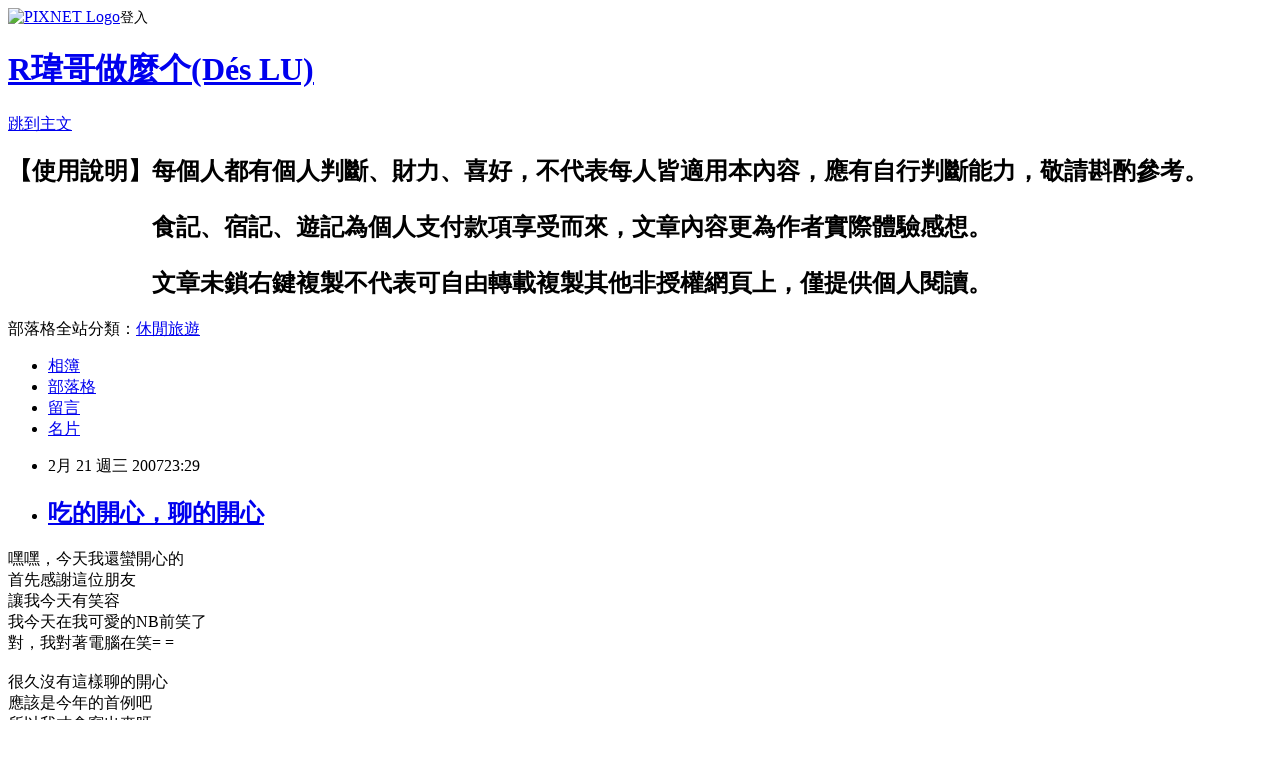

--- FILE ---
content_type: text/html; charset=utf-8
request_url: https://a4031320.pixnet.net/blog/posts/9249756701
body_size: 30032
content:
<!DOCTYPE html><html lang="zh-TW"><head><meta charSet="utf-8"/><meta name="viewport" content="width=device-width, initial-scale=1"/><link rel="stylesheet" href="https://static.1px.tw/blog-next/_next/static/chunks/b1e52b495cc0137c.css" data-precedence="next"/><link rel="stylesheet" href="https://static.1px.tw/blog-next/public/fix.css?v=202601221927" type="text/css" data-precedence="medium"/><link rel="stylesheet" href="https://s3.1px.tw/blog/theme/choc/iframe-popup.css?v=202601221927" type="text/css" data-precedence="medium"/><link rel="stylesheet" href="https://s3.1px.tw/blog/theme/choc/plugins.min.css?v=202601221927" type="text/css" data-precedence="medium"/><link rel="stylesheet" href="https://s3.1px.tw/blog/theme/choc/openid-comment.css?v=202601221927" type="text/css" data-precedence="medium"/><link rel="stylesheet" href="https://s3.1px.tw/blog/theme/choc/style.min.css?v=202601221927" type="text/css" data-precedence="medium"/><link rel="stylesheet" href="https://s3.1px.tw/blog/theme/choc/main.min.css?v=202601221927" type="text/css" data-precedence="medium"/><link rel="stylesheet" href="https://pimg.1px.tw/a4031320/assets/a4031320.css?v=202601221927" type="text/css" data-precedence="medium"/><link rel="stylesheet" href="https://s3.1px.tw/blog/theme/choc/author-info.css?v=202601221927" type="text/css" data-precedence="medium"/><link rel="stylesheet" href="https://s3.1px.tw/blog/theme/choc/idlePop.min.css?v=202601221927" type="text/css" data-precedence="medium"/><link rel="preload" as="script" fetchPriority="low" href="https://static.1px.tw/blog-next/_next/static/chunks/94688e2baa9fea03.js"/><script src="https://static.1px.tw/blog-next/_next/static/chunks/41eaa5427c45ebcc.js" async=""></script><script src="https://static.1px.tw/blog-next/_next/static/chunks/e2c6231760bc85bd.js" async=""></script><script src="https://static.1px.tw/blog-next/_next/static/chunks/94bde6376cf279be.js" async=""></script><script src="https://static.1px.tw/blog-next/_next/static/chunks/426b9d9d938a9eb4.js" async=""></script><script src="https://static.1px.tw/blog-next/_next/static/chunks/turbopack-5021d21b4b170dda.js" async=""></script><script src="https://static.1px.tw/blog-next/_next/static/chunks/ff1a16fafef87110.js" async=""></script><script src="https://static.1px.tw/blog-next/_next/static/chunks/e308b2b9ce476a3e.js" async=""></script><script src="https://static.1px.tw/blog-next/_next/static/chunks/169ce1e25068f8ff.js" async=""></script><script src="https://static.1px.tw/blog-next/_next/static/chunks/d3c6eed28c1dd8e2.js" async=""></script><script src="https://static.1px.tw/blog-next/_next/static/chunks/d4d39cfc2a072218.js" async=""></script><script src="https://static.1px.tw/blog-next/_next/static/chunks/6a5d72c05b9cd4ba.js" async=""></script><script src="https://static.1px.tw/blog-next/_next/static/chunks/8af6103cf1375f47.js" async=""></script><script src="https://static.1px.tw/blog-next/_next/static/chunks/e90cbf588986111c.js" async=""></script><script src="https://static.1px.tw/blog-next/_next/static/chunks/6fc86f1438482192.js" async=""></script><script src="https://static.1px.tw/blog-next/_next/static/chunks/6d1100e43ad18157.js" async=""></script><script src="https://static.1px.tw/blog-next/_next/static/chunks/c2622454eda6e045.js" async=""></script><script src="https://static.1px.tw/blog-next/_next/static/chunks/ed01c75076819ebd.js" async=""></script><script src="https://static.1px.tw/blog-next/_next/static/chunks/a4df8fc19a9a82e6.js" async=""></script><title>吃的開心，聊的開心</title><meta name="description" content="嘿嘿，今天我還蠻開心的首先感謝這位朋友讓我今天有笑容我今天在我可愛的NB前笑了"/><meta name="author" content="R瑋哥做麼个(Dés LU)"/><meta name="google-adsense-platform-account" content="pub-2647689032095179"/><meta name="fb:app_id" content="101730233200171"/><link rel="canonical" href="https://a4031320.pixnet.net/blog/posts/9249756701"/><meta property="og:title" content="吃的開心，聊的開心"/><meta property="og:description" content="嘿嘿，今天我還蠻開心的首先感謝這位朋友讓我今天有笑容我今天在我可愛的NB前笑了"/><meta property="og:url" content="https://a4031320.pixnet.net/blog/posts/9249756701"/><meta property="og:image" content="https://s3.1px.tw/blog/common/avatar/blog_cover_dark.jpg"/><meta property="og:type" content="article"/><meta name="twitter:card" content="summary_large_image"/><meta name="twitter:title" content="吃的開心，聊的開心"/><meta name="twitter:description" content="嘿嘿，今天我還蠻開心的首先感謝這位朋友讓我今天有笑容我今天在我可愛的NB前笑了"/><meta name="twitter:image" content="https://s3.1px.tw/blog/common/avatar/blog_cover_dark.jpg"/><link rel="icon" href="/favicon.ico?favicon.a62c60e0.ico" sizes="32x32" type="image/x-icon"/><script src="https://static.1px.tw/blog-next/_next/static/chunks/a6dad97d9634a72d.js" noModule=""></script></head><body><!--$--><!--/$--><!--$?--><template id="B:0"></template><!--/$--><script>requestAnimationFrame(function(){$RT=performance.now()});</script><script src="https://static.1px.tw/blog-next/_next/static/chunks/94688e2baa9fea03.js" id="_R_" async=""></script><div hidden id="S:0"><script id="pixnet-vars">
        window.PIXNET = {
          post_id: "9249756701",
          name: "a4031320",
          user_id: 0,
          blog_id: "4548287",
          display_ads: true,
          ad_options: {"chictrip":false}
        };
      </script><script type="text/javascript" src="https://code.jquery.com/jquery-latest.min.js"></script><script id="json-ld-article-script" type="application/ld+json">{"@context":"https:\u002F\u002Fschema.org","@type":"BlogPosting","isAccessibleForFree":true,"mainEntityOfPage":{"@type":"WebPage","@id":"https:\u002F\u002Fa4031320.pixnet.net\u002Fblog\u002Fposts\u002F9249756701"},"headline":"吃的開心，聊的開心","description":"\u003C!-- Origin Article URL: http:\u002F\u002Fwww.wretch.cc\u002Fblog\u002Fdevie\u002F6035637 --\u003E\u003Cbr\u003E嘿嘿，今天我還蠻開心的\u003Cbr\u003E首先感謝這位朋友\u003Cbr\u003E讓我今天有笑容\u003Cbr\u003E我今天在我可愛的NB前笑了\u003Cbr\u003E","articleBody":"\u003C!-- Origin Article URL: http:\u002F\u002Fwww.wretch.cc\u002Fblog\u002Fdevie\u002F6035637 --\u003E\n嘿嘿，今天我還蠻開心的\u003Cbr \u002F\u003E\n首先感謝這位朋友\u003Cbr \u002F\u003E\n讓我今天有笑容\u003Cbr \u002F\u003E\n我今天在我可愛的NB前笑了\u003Cbr \u002F\u003E\n對，我對著電腦在笑= =\u003Cbr \u002F\u003E\n\u003Cbr \u002F\u003E\n很久沒有這樣聊的開心\u003Cbr \u002F\u003E\n應該是今年的首例吧\u003Cbr \u002F\u003E\n所以我才會寫出來呀\u003Cbr \u002F\u003E\n1\u002F9前，我好像也有聊的開心過\u003Cbr \u002F\u003E\n不過我忘記了= =\u003Cbr \u002F\u003E\n反正，對著電腦在笑\u003Cbr \u002F\u003E\n的確是很久沒發生過了\u003Cbr \u002F\u003E\n\u003Cbr \u002F\u003E\n今晚，Mom的好朋友來訪\u003Cbr \u002F\u003E\n所以帶著我們出去吃飯\u003Cbr \u002F\u003E\n這裡的街上超冷清\u003Cbr \u002F\u003E\n沒啥店有開\u003Cbr \u002F\u003E\n車子也很少，我懷疑現在是凌晨(但那時是17:40)\u003Cbr \u002F\u003E\n走到一家小館，裡面只有一桌(是一家四口)\u003Cbr \u002F\u003E\n那我與Mom、Mom朋友，阿姨四人也進去吃\u003Cbr \u002F\u003E\n我覺得菜好貴，隨便一道就要三四百\u003Cbr \u002F\u003E\n每道菜也不是很大盤，就家裡一般大小盤\u003Cbr \u002F\u003E\n真貴，四人吃了八道菜，一個湯，一共2450\u003Cbr \u002F\u003E\n在我吃飯時，有位媽媽進來說她要買炒飯\u003Cbr \u002F\u003E\n要六份，小姐跟她說一共720元\u003Cbr \u002F\u003E\n一份120元，靠，真貴\u003Cbr \u002F\u003E\n小姐說過年比較貴，我聽的出來，因為太貴了= =\u003Cbr \u002F\u003E\n720元，我去小七買東西吃也不用這麼多錢\u003Cbr \u002F\u003E\n重點是，當我看到一份有多少時，那就真的認為很貴\u003Cbr \u002F\u003E\n一份就是一個便當盒，裡面是不是裝全滿我不知道\u003Cbr \u002F\u003E\n不過只不過是炒飯而已，也太貴了\u003Cbr \u002F\u003E\n這個懶媽媽，寧可浪費錢也要買炒飯\u003Cbr \u002F\u003E\n不如給我500，我炒七份給她\u003Cbr \u002F\u003E\n立即省下220，你說多划算呀\u003Cbr \u002F\u003E\n\u003Cbr \u002F\u003E\n這餐，我覺得氣氛不錯\u003Cbr \u002F\u003E\n很悠閒的吃飯\u003Cbr \u002F\u003E\n反正跟平常不一樣就是了\u003Cbr \u002F\u003E\n\u003Cbr \u002F\u003E\n回來後，一樣，我跟震聊天\u003Cbr \u002F\u003E\n的確聊的很開心勒\u003Cbr \u002F\u003E\n難得\u003Cbr \u002F\u003E\n還跟我說我的剪短髮比較帥\u003Cbr \u002F\u003E\n羞，我也是這樣認為啦= =\u003Cbr \u002F\u003E\n我覺得「有減肥的短髮」跟「沒減肥的短髮」有差唷\u003Cbr \u002F\u003E\n還好我拔了智齒，瘦下後臉會小一點\u003Cbr \u002F\u003E\n不過兩邊拔的時間距離太久，半年\u003Cbr \u002F\u003E\n我覺得右邊的臉比較大，因為一月才拔的\u003Cbr \u002F\u003E\n左邊是去年七八月拔的\u003Cbr \u002F\u003E\n就是臉，臉大就不適合短髮，長髮也不適合，那要怎樣？\u003Cbr \u002F\u003E\n反正，我以後應該只留短髮吧\u003Cbr \u002F\u003E\n話說，頭髮的型是最重要的\u003Cbr \u002F\u003E\n所以我要好好注重下去\u003Cbr \u002F\u003E\n謝謝你的讚美\u003Cbr \u002F\u003E\n謝謝你的話^^\u003Cbr \u002F\u003E\n\u003Cbr \u002F\u003E\n我還蠻喜歡聽人講道理的\u003Cbr \u002F\u003E\n我聽的那種\u003Cbr \u002F\u003E\n因為這樣才能省思\u003Cbr \u002F\u003E\n我們平常太少反省了\u003Cbr \u002F\u003E\n必要的道理，能夠讓心裡暫停一下，思考自己\u003Cbr \u002F\u003E\n\u003Cbr \u002F\u003E","image":[],"author":{"@type":"Person","name":"R瑋哥做麼个(Dés LU)","url":"https:\u002F\u002Fwww.pixnet.net\u002Fpcard\u002Fa4031320"},"publisher":{"@type":"Organization","name":"R瑋哥做麼个(Dés LU)","logo":{"@type":"ImageObject","url":"https:\u002F\u002Fs3.1px.tw\u002Fblog\u002Fcommon\u002Favatar\u002Fblog_cover_dark.jpg"}},"datePublished":"2007-02-21T15:29:00.000Z","dateModified":"","keywords":[],"articleSection":"不設分類"}</script><template id="P:1"></template><template id="P:2"></template><template id="P:3"></template><section aria-label="Notifications alt+T" tabindex="-1" aria-live="polite" aria-relevant="additions text" aria-atomic="false"></section></div><script>(self.__next_f=self.__next_f||[]).push([0])</script><script>self.__next_f.push([1,"1:\"$Sreact.fragment\"\n3:I[39756,[\"https://static.1px.tw/blog-next/_next/static/chunks/ff1a16fafef87110.js\",\"https://static.1px.tw/blog-next/_next/static/chunks/e308b2b9ce476a3e.js\"],\"default\"]\n4:I[53536,[\"https://static.1px.tw/blog-next/_next/static/chunks/ff1a16fafef87110.js\",\"https://static.1px.tw/blog-next/_next/static/chunks/e308b2b9ce476a3e.js\"],\"default\"]\n6:I[97367,[\"https://static.1px.tw/blog-next/_next/static/chunks/ff1a16fafef87110.js\",\"https://static.1px.tw/blog-next/_next/static/chunks/e308b2b9ce476a3e.js\"],\"OutletBoundary\"]\n8:I[97367,[\"https://static.1px.tw/blog-next/_next/static/chunks/ff1a16fafef87110.js\",\"https://static.1px.tw/blog-next/_next/static/chunks/e308b2b9ce476a3e.js\"],\"ViewportBoundary\"]\na:I[97367,[\"https://static.1px.tw/blog-next/_next/static/chunks/ff1a16fafef87110.js\",\"https://static.1px.tw/blog-next/_next/static/chunks/e308b2b9ce476a3e.js\"],\"MetadataBoundary\"]\nc:I[63491,[\"https://static.1px.tw/blog-next/_next/static/chunks/169ce1e25068f8ff.js\",\"https://static.1px.tw/blog-next/_next/static/chunks/d3c6eed28c1dd8e2.js\"],\"default\"]\n:HL[\"https://static.1px.tw/blog-next/_next/static/chunks/b1e52b495cc0137c.css\",\"style\"]\n"])</script><script>self.__next_f.push([1,"0:{\"P\":null,\"b\":\"JQ_Jy432Rf5mCJvB01Y9Z\",\"c\":[\"\",\"blog\",\"posts\",\"9249756701\"],\"q\":\"\",\"i\":false,\"f\":[[[\"\",{\"children\":[\"blog\",{\"children\":[\"posts\",{\"children\":[[\"id\",\"9249756701\",\"d\"],{\"children\":[\"__PAGE__\",{}]}]}]}]},\"$undefined\",\"$undefined\",true],[[\"$\",\"$1\",\"c\",{\"children\":[[[\"$\",\"script\",\"script-0\",{\"src\":\"https://static.1px.tw/blog-next/_next/static/chunks/d4d39cfc2a072218.js\",\"async\":true,\"nonce\":\"$undefined\"}],[\"$\",\"script\",\"script-1\",{\"src\":\"https://static.1px.tw/blog-next/_next/static/chunks/6a5d72c05b9cd4ba.js\",\"async\":true,\"nonce\":\"$undefined\"}],[\"$\",\"script\",\"script-2\",{\"src\":\"https://static.1px.tw/blog-next/_next/static/chunks/8af6103cf1375f47.js\",\"async\":true,\"nonce\":\"$undefined\"}]],\"$L2\"]}],{\"children\":[[\"$\",\"$1\",\"c\",{\"children\":[null,[\"$\",\"$L3\",null,{\"parallelRouterKey\":\"children\",\"error\":\"$undefined\",\"errorStyles\":\"$undefined\",\"errorScripts\":\"$undefined\",\"template\":[\"$\",\"$L4\",null,{}],\"templateStyles\":\"$undefined\",\"templateScripts\":\"$undefined\",\"notFound\":\"$undefined\",\"forbidden\":\"$undefined\",\"unauthorized\":\"$undefined\"}]]}],{\"children\":[[\"$\",\"$1\",\"c\",{\"children\":[null,[\"$\",\"$L3\",null,{\"parallelRouterKey\":\"children\",\"error\":\"$undefined\",\"errorStyles\":\"$undefined\",\"errorScripts\":\"$undefined\",\"template\":[\"$\",\"$L4\",null,{}],\"templateStyles\":\"$undefined\",\"templateScripts\":\"$undefined\",\"notFound\":\"$undefined\",\"forbidden\":\"$undefined\",\"unauthorized\":\"$undefined\"}]]}],{\"children\":[[\"$\",\"$1\",\"c\",{\"children\":[null,[\"$\",\"$L3\",null,{\"parallelRouterKey\":\"children\",\"error\":\"$undefined\",\"errorStyles\":\"$undefined\",\"errorScripts\":\"$undefined\",\"template\":[\"$\",\"$L4\",null,{}],\"templateStyles\":\"$undefined\",\"templateScripts\":\"$undefined\",\"notFound\":\"$undefined\",\"forbidden\":\"$undefined\",\"unauthorized\":\"$undefined\"}]]}],{\"children\":[[\"$\",\"$1\",\"c\",{\"children\":[\"$L5\",[[\"$\",\"link\",\"0\",{\"rel\":\"stylesheet\",\"href\":\"https://static.1px.tw/blog-next/_next/static/chunks/b1e52b495cc0137c.css\",\"precedence\":\"next\",\"crossOrigin\":\"$undefined\",\"nonce\":\"$undefined\"}],[\"$\",\"script\",\"script-0\",{\"src\":\"https://static.1px.tw/blog-next/_next/static/chunks/6fc86f1438482192.js\",\"async\":true,\"nonce\":\"$undefined\"}],[\"$\",\"script\",\"script-1\",{\"src\":\"https://static.1px.tw/blog-next/_next/static/chunks/6d1100e43ad18157.js\",\"async\":true,\"nonce\":\"$undefined\"}],[\"$\",\"script\",\"script-2\",{\"src\":\"https://static.1px.tw/blog-next/_next/static/chunks/c2622454eda6e045.js\",\"async\":true,\"nonce\":\"$undefined\"}],[\"$\",\"script\",\"script-3\",{\"src\":\"https://static.1px.tw/blog-next/_next/static/chunks/ed01c75076819ebd.js\",\"async\":true,\"nonce\":\"$undefined\"}],[\"$\",\"script\",\"script-4\",{\"src\":\"https://static.1px.tw/blog-next/_next/static/chunks/a4df8fc19a9a82e6.js\",\"async\":true,\"nonce\":\"$undefined\"}]],[\"$\",\"$L6\",null,{\"children\":\"$@7\"}]]}],{},null,false,false]},null,false,false]},null,false,false]},null,false,false]},null,false,false],[\"$\",\"$1\",\"h\",{\"children\":[null,[\"$\",\"$L8\",null,{\"children\":\"$@9\"}],[\"$\",\"$La\",null,{\"children\":\"$@b\"}],null]}],false]],\"m\":\"$undefined\",\"G\":[\"$c\",[]],\"S\":false}\n"])</script><script>self.__next_f.push([1,"9:[[\"$\",\"meta\",\"0\",{\"charSet\":\"utf-8\"}],[\"$\",\"meta\",\"1\",{\"name\":\"viewport\",\"content\":\"width=device-width, initial-scale=1\"}]]\n"])</script><script>self.__next_f.push([1,"d:I[79520,[\"https://static.1px.tw/blog-next/_next/static/chunks/d4d39cfc2a072218.js\",\"https://static.1px.tw/blog-next/_next/static/chunks/6a5d72c05b9cd4ba.js\",\"https://static.1px.tw/blog-next/_next/static/chunks/8af6103cf1375f47.js\"],\"\"]\n10:I[2352,[\"https://static.1px.tw/blog-next/_next/static/chunks/d4d39cfc2a072218.js\",\"https://static.1px.tw/blog-next/_next/static/chunks/6a5d72c05b9cd4ba.js\",\"https://static.1px.tw/blog-next/_next/static/chunks/8af6103cf1375f47.js\"],\"AdultWarningModal\"]\n11:I[69182,[\"https://static.1px.tw/blog-next/_next/static/chunks/d4d39cfc2a072218.js\",\"https://static.1px.tw/blog-next/_next/static/chunks/6a5d72c05b9cd4ba.js\",\"https://static.1px.tw/blog-next/_next/static/chunks/8af6103cf1375f47.js\"],\"HydrationComplete\"]\n12:I[12985,[\"https://static.1px.tw/blog-next/_next/static/chunks/d4d39cfc2a072218.js\",\"https://static.1px.tw/blog-next/_next/static/chunks/6a5d72c05b9cd4ba.js\",\"https://static.1px.tw/blog-next/_next/static/chunks/8af6103cf1375f47.js\"],\"NuqsAdapter\"]\n13:I[82782,[\"https://static.1px.tw/blog-next/_next/static/chunks/d4d39cfc2a072218.js\",\"https://static.1px.tw/blog-next/_next/static/chunks/6a5d72c05b9cd4ba.js\",\"https://static.1px.tw/blog-next/_next/static/chunks/8af6103cf1375f47.js\"],\"RefineContext\"]\n14:I[29306,[\"https://static.1px.tw/blog-next/_next/static/chunks/d4d39cfc2a072218.js\",\"https://static.1px.tw/blog-next/_next/static/chunks/6a5d72c05b9cd4ba.js\",\"https://static.1px.tw/blog-next/_next/static/chunks/8af6103cf1375f47.js\",\"https://static.1px.tw/blog-next/_next/static/chunks/e90cbf588986111c.js\",\"https://static.1px.tw/blog-next/_next/static/chunks/d3c6eed28c1dd8e2.js\"],\"default\"]\n2:[\"$\",\"html\",null,{\"lang\":\"zh-TW\",\"children\":[[\"$\",\"$Ld\",null,{\"id\":\"google-tag-manager\",\"strategy\":\"afterInteractive\",\"children\":\"\\n(function(w,d,s,l,i){w[l]=w[l]||[];w[l].push({'gtm.start':\\nnew Date().getTime(),event:'gtm.js'});var f=d.getElementsByTagName(s)[0],\\nj=d.createElement(s),dl=l!='dataLayer'?'\u0026l='+l:'';j.async=true;j.src=\\n'https://www.googletagmanager.com/gtm.js?id='+i+dl;f.parentNode.insertBefore(j,f);\\n})(window,document,'script','dataLayer','GTM-TRLQMPKX');\\n  \"}],\"$Le\",\"$Lf\",[\"$\",\"body\",null,{\"children\":[[\"$\",\"$L10\",null,{\"display\":false}],[\"$\",\"$L11\",null,{}],[\"$\",\"$L12\",null,{\"children\":[\"$\",\"$L13\",null,{\"children\":[\"$\",\"$L3\",null,{\"parallelRouterKey\":\"children\",\"error\":\"$undefined\",\"errorStyles\":\"$undefined\",\"errorScripts\":\"$undefined\",\"template\":[\"$\",\"$L4\",null,{}],\"templateStyles\":\"$undefined\",\"templateScripts\":\"$undefined\",\"notFound\":[[\"$\",\"$L14\",null,{}],[]],\"forbidden\":\"$undefined\",\"unauthorized\":\"$undefined\"}]}]}]]}]]}]\n"])</script><script>self.__next_f.push([1,"e:null\nf:null\n"])</script><script>self.__next_f.push([1,"16:I[27201,[\"https://static.1px.tw/blog-next/_next/static/chunks/ff1a16fafef87110.js\",\"https://static.1px.tw/blog-next/_next/static/chunks/e308b2b9ce476a3e.js\"],\"IconMark\"]\n5:[[\"$\",\"script\",null,{\"id\":\"pixnet-vars\",\"children\":\"\\n        window.PIXNET = {\\n          post_id: \\\"9249756701\\\",\\n          name: \\\"a4031320\\\",\\n          user_id: 0,\\n          blog_id: \\\"4548287\\\",\\n          display_ads: true,\\n          ad_options: {\\\"chictrip\\\":false}\\n        };\\n      \"}],\"$L15\"]\n"])</script><script>self.__next_f.push([1,"b:[[\"$\",\"title\",\"0\",{\"children\":\"吃的開心，聊的開心\"}],[\"$\",\"meta\",\"1\",{\"name\":\"description\",\"content\":\"嘿嘿，今天我還蠻開心的首先感謝這位朋友讓我今天有笑容我今天在我可愛的NB前笑了\"}],[\"$\",\"meta\",\"2\",{\"name\":\"author\",\"content\":\"R瑋哥做麼个(Dés LU)\"}],[\"$\",\"meta\",\"3\",{\"name\":\"google-adsense-platform-account\",\"content\":\"pub-2647689032095179\"}],[\"$\",\"meta\",\"4\",{\"name\":\"fb:app_id\",\"content\":\"101730233200171\"}],[\"$\",\"link\",\"5\",{\"rel\":\"canonical\",\"href\":\"https://a4031320.pixnet.net/blog/posts/9249756701\"}],[\"$\",\"meta\",\"6\",{\"property\":\"og:title\",\"content\":\"吃的開心，聊的開心\"}],[\"$\",\"meta\",\"7\",{\"property\":\"og:description\",\"content\":\"嘿嘿，今天我還蠻開心的首先感謝這位朋友讓我今天有笑容我今天在我可愛的NB前笑了\"}],[\"$\",\"meta\",\"8\",{\"property\":\"og:url\",\"content\":\"https://a4031320.pixnet.net/blog/posts/9249756701\"}],[\"$\",\"meta\",\"9\",{\"property\":\"og:image\",\"content\":\"https://s3.1px.tw/blog/common/avatar/blog_cover_dark.jpg\"}],[\"$\",\"meta\",\"10\",{\"property\":\"og:type\",\"content\":\"article\"}],[\"$\",\"meta\",\"11\",{\"name\":\"twitter:card\",\"content\":\"summary_large_image\"}],[\"$\",\"meta\",\"12\",{\"name\":\"twitter:title\",\"content\":\"吃的開心，聊的開心\"}],[\"$\",\"meta\",\"13\",{\"name\":\"twitter:description\",\"content\":\"嘿嘿，今天我還蠻開心的首先感謝這位朋友讓我今天有笑容我今天在我可愛的NB前笑了\"}],[\"$\",\"meta\",\"14\",{\"name\":\"twitter:image\",\"content\":\"https://s3.1px.tw/blog/common/avatar/blog_cover_dark.jpg\"}],[\"$\",\"link\",\"15\",{\"rel\":\"icon\",\"href\":\"/favicon.ico?favicon.a62c60e0.ico\",\"sizes\":\"32x32\",\"type\":\"image/x-icon\"}],[\"$\",\"$L16\",\"16\",{}]]\n"])</script><script>self.__next_f.push([1,"7:null\n"])</script><script>self.__next_f.push([1,":HL[\"https://static.1px.tw/blog-next/public/fix.css?v=202601221927\",\"style\",{\"type\":\"text/css\"}]\n:HL[\"https://s3.1px.tw/blog/theme/choc/iframe-popup.css?v=202601221927\",\"style\",{\"type\":\"text/css\"}]\n:HL[\"https://s3.1px.tw/blog/theme/choc/plugins.min.css?v=202601221927\",\"style\",{\"type\":\"text/css\"}]\n:HL[\"https://s3.1px.tw/blog/theme/choc/openid-comment.css?v=202601221927\",\"style\",{\"type\":\"text/css\"}]\n:HL[\"https://s3.1px.tw/blog/theme/choc/style.min.css?v=202601221927\",\"style\",{\"type\":\"text/css\"}]\n:HL[\"https://s3.1px.tw/blog/theme/choc/main.min.css?v=202601221927\",\"style\",{\"type\":\"text/css\"}]\n:HL[\"https://pimg.1px.tw/a4031320/assets/a4031320.css?v=202601221927\",\"style\",{\"type\":\"text/css\"}]\n:HL[\"https://s3.1px.tw/blog/theme/choc/author-info.css?v=202601221927\",\"style\",{\"type\":\"text/css\"}]\n:HL[\"https://s3.1px.tw/blog/theme/choc/idlePop.min.css?v=202601221927\",\"style\",{\"type\":\"text/css\"}]\n17:T126e,"])</script><script>self.__next_f.push([1,"{\"@context\":\"https:\\u002F\\u002Fschema.org\",\"@type\":\"BlogPosting\",\"isAccessibleForFree\":true,\"mainEntityOfPage\":{\"@type\":\"WebPage\",\"@id\":\"https:\\u002F\\u002Fa4031320.pixnet.net\\u002Fblog\\u002Fposts\\u002F9249756701\"},\"headline\":\"吃的開心，聊的開心\",\"description\":\"\\u003C!-- Origin Article URL: http:\\u002F\\u002Fwww.wretch.cc\\u002Fblog\\u002Fdevie\\u002F6035637 --\\u003E\\u003Cbr\\u003E嘿嘿，今天我還蠻開心的\\u003Cbr\\u003E首先感謝這位朋友\\u003Cbr\\u003E讓我今天有笑容\\u003Cbr\\u003E我今天在我可愛的NB前笑了\\u003Cbr\\u003E\",\"articleBody\":\"\\u003C!-- Origin Article URL: http:\\u002F\\u002Fwww.wretch.cc\\u002Fblog\\u002Fdevie\\u002F6035637 --\\u003E\\n嘿嘿，今天我還蠻開心的\\u003Cbr \\u002F\\u003E\\n首先感謝這位朋友\\u003Cbr \\u002F\\u003E\\n讓我今天有笑容\\u003Cbr \\u002F\\u003E\\n我今天在我可愛的NB前笑了\\u003Cbr \\u002F\\u003E\\n對，我對著電腦在笑= =\\u003Cbr \\u002F\\u003E\\n\\u003Cbr \\u002F\\u003E\\n很久沒有這樣聊的開心\\u003Cbr \\u002F\\u003E\\n應該是今年的首例吧\\u003Cbr \\u002F\\u003E\\n所以我才會寫出來呀\\u003Cbr \\u002F\\u003E\\n1\\u002F9前，我好像也有聊的開心過\\u003Cbr \\u002F\\u003E\\n不過我忘記了= =\\u003Cbr \\u002F\\u003E\\n反正，對著電腦在笑\\u003Cbr \\u002F\\u003E\\n的確是很久沒發生過了\\u003Cbr \\u002F\\u003E\\n\\u003Cbr \\u002F\\u003E\\n今晚，Mom的好朋友來訪\\u003Cbr \\u002F\\u003E\\n所以帶著我們出去吃飯\\u003Cbr \\u002F\\u003E\\n這裡的街上超冷清\\u003Cbr \\u002F\\u003E\\n沒啥店有開\\u003Cbr \\u002F\\u003E\\n車子也很少，我懷疑現在是凌晨(但那時是17:40)\\u003Cbr \\u002F\\u003E\\n走到一家小館，裡面只有一桌(是一家四口)\\u003Cbr \\u002F\\u003E\\n那我與Mom、Mom朋友，阿姨四人也進去吃\\u003Cbr \\u002F\\u003E\\n我覺得菜好貴，隨便一道就要三四百\\u003Cbr \\u002F\\u003E\\n每道菜也不是很大盤，就家裡一般大小盤\\u003Cbr \\u002F\\u003E\\n真貴，四人吃了八道菜，一個湯，一共2450\\u003Cbr \\u002F\\u003E\\n在我吃飯時，有位媽媽進來說她要買炒飯\\u003Cbr \\u002F\\u003E\\n要六份，小姐跟她說一共720元\\u003Cbr \\u002F\\u003E\\n一份120元，靠，真貴\\u003Cbr \\u002F\\u003E\\n小姐說過年比較貴，我聽的出來，因為太貴了= =\\u003Cbr \\u002F\\u003E\\n720元，我去小七買東西吃也不用這麼多錢\\u003Cbr \\u002F\\u003E\\n重點是，當我看到一份有多少時，那就真的認為很貴\\u003Cbr \\u002F\\u003E\\n一份就是一個便當盒，裡面是不是裝全滿我不知道\\u003Cbr \\u002F\\u003E\\n不過只不過是炒飯而已，也太貴了\\u003Cbr \\u002F\\u003E\\n這個懶媽媽，寧可浪費錢也要買炒飯\\u003Cbr \\u002F\\u003E\\n不如給我500，我炒七份給她\\u003Cbr \\u002F\\u003E\\n立即省下220，你說多划算呀\\u003Cbr \\u002F\\u003E\\n\\u003Cbr \\u002F\\u003E\\n這餐，我覺得氣氛不錯\\u003Cbr \\u002F\\u003E\\n很悠閒的吃飯\\u003Cbr \\u002F\\u003E\\n反正跟平常不一樣就是了\\u003Cbr \\u002F\\u003E\\n\\u003Cbr \\u002F\\u003E\\n回來後，一樣，我跟震聊天\\u003Cbr \\u002F\\u003E\\n的確聊的很開心勒\\u003Cbr \\u002F\\u003E\\n難得\\u003Cbr \\u002F\\u003E\\n還跟我說我的剪短髮比較帥\\u003Cbr \\u002F\\u003E\\n羞，我也是這樣認為啦= =\\u003Cbr \\u002F\\u003E\\n我覺得「有減肥的短髮」跟「沒減肥的短髮」有差唷\\u003Cbr \\u002F\\u003E\\n還好我拔了智齒，瘦下後臉會小一點\\u003Cbr \\u002F\\u003E\\n不過兩邊拔的時間距離太久，半年\\u003Cbr \\u002F\\u003E\\n我覺得右邊的臉比較大，因為一月才拔的\\u003Cbr \\u002F\\u003E\\n左邊是去年七八月拔的\\u003Cbr \\u002F\\u003E\\n就是臉，臉大就不適合短髮，長髮也不適合，那要怎樣？\\u003Cbr \\u002F\\u003E\\n反正，我以後應該只留短髮吧\\u003Cbr \\u002F\\u003E\\n話說，頭髮的型是最重要的\\u003Cbr \\u002F\\u003E\\n所以我要好好注重下去\\u003Cbr \\u002F\\u003E\\n謝謝你的讚美\\u003Cbr \\u002F\\u003E\\n謝謝你的話^^\\u003Cbr \\u002F\\u003E\\n\\u003Cbr \\u002F\\u003E\\n我還蠻喜歡聽人講道理的\\u003Cbr \\u002F\\u003E\\n我聽的那種\\u003Cbr \\u002F\\u003E\\n因為這樣才能省思\\u003Cbr \\u002F\\u003E\\n我們平常太少反省了\\u003Cbr \\u002F\\u003E\\n必要的道理，能夠讓心裡暫停一下，思考自己\\u003Cbr \\u002F\\u003E\\n\\u003Cbr \\u002F\\u003E\",\"image\":[],\"author\":{\"@type\":\"Person\",\"name\":\"R瑋哥做麼个(Dés LU)\",\"url\":\"https:\\u002F\\u002Fwww.pixnet.net\\u002Fpcard\\u002Fa4031320\"},\"publisher\":{\"@type\":\"Organization\",\"name\":\"R瑋哥做麼个(Dés LU)\",\"logo\":{\"@type\":\"ImageObject\",\"url\":\"https:\\u002F\\u002Fs3.1px.tw\\u002Fblog\\u002Fcommon\\u002Favatar\\u002Fblog_cover_dark.jpg\"}},\"datePublished\":\"2007-02-21T15:29:00.000Z\",\"dateModified\":\"\",\"keywords\":[],\"articleSection\":\"不設分類\"}"])</script><script>self.__next_f.push([1,"15:[[[[\"$\",\"link\",\"https://static.1px.tw/blog-next/public/fix.css?v=202601221927\",{\"rel\":\"stylesheet\",\"href\":\"https://static.1px.tw/blog-next/public/fix.css?v=202601221927\",\"type\":\"text/css\",\"precedence\":\"medium\"}],[\"$\",\"link\",\"https://s3.1px.tw/blog/theme/choc/iframe-popup.css?v=202601221927\",{\"rel\":\"stylesheet\",\"href\":\"https://s3.1px.tw/blog/theme/choc/iframe-popup.css?v=202601221927\",\"type\":\"text/css\",\"precedence\":\"medium\"}],[\"$\",\"link\",\"https://s3.1px.tw/blog/theme/choc/plugins.min.css?v=202601221927\",{\"rel\":\"stylesheet\",\"href\":\"https://s3.1px.tw/blog/theme/choc/plugins.min.css?v=202601221927\",\"type\":\"text/css\",\"precedence\":\"medium\"}],[\"$\",\"link\",\"https://s3.1px.tw/blog/theme/choc/openid-comment.css?v=202601221927\",{\"rel\":\"stylesheet\",\"href\":\"https://s3.1px.tw/blog/theme/choc/openid-comment.css?v=202601221927\",\"type\":\"text/css\",\"precedence\":\"medium\"}],[\"$\",\"link\",\"https://s3.1px.tw/blog/theme/choc/style.min.css?v=202601221927\",{\"rel\":\"stylesheet\",\"href\":\"https://s3.1px.tw/blog/theme/choc/style.min.css?v=202601221927\",\"type\":\"text/css\",\"precedence\":\"medium\"}],[\"$\",\"link\",\"https://s3.1px.tw/blog/theme/choc/main.min.css?v=202601221927\",{\"rel\":\"stylesheet\",\"href\":\"https://s3.1px.tw/blog/theme/choc/main.min.css?v=202601221927\",\"type\":\"text/css\",\"precedence\":\"medium\"}],[\"$\",\"link\",\"https://pimg.1px.tw/a4031320/assets/a4031320.css?v=202601221927\",{\"rel\":\"stylesheet\",\"href\":\"https://pimg.1px.tw/a4031320/assets/a4031320.css?v=202601221927\",\"type\":\"text/css\",\"precedence\":\"medium\"}],[\"$\",\"link\",\"https://s3.1px.tw/blog/theme/choc/author-info.css?v=202601221927\",{\"rel\":\"stylesheet\",\"href\":\"https://s3.1px.tw/blog/theme/choc/author-info.css?v=202601221927\",\"type\":\"text/css\",\"precedence\":\"medium\"}],[\"$\",\"link\",\"https://s3.1px.tw/blog/theme/choc/idlePop.min.css?v=202601221927\",{\"rel\":\"stylesheet\",\"href\":\"https://s3.1px.tw/blog/theme/choc/idlePop.min.css?v=202601221927\",\"type\":\"text/css\",\"precedence\":\"medium\"}]],[\"$\",\"script\",null,{\"type\":\"text/javascript\",\"src\":\"https://code.jquery.com/jquery-latest.min.js\"}]],[[\"$\",\"script\",null,{\"id\":\"json-ld-article-script\",\"type\":\"application/ld+json\",\"dangerouslySetInnerHTML\":{\"__html\":\"$17\"}}],\"$L18\"],\"$L19\",\"$L1a\"]\n"])</script><script>self.__next_f.push([1,"1b:I[5479,[\"https://static.1px.tw/blog-next/_next/static/chunks/d4d39cfc2a072218.js\",\"https://static.1px.tw/blog-next/_next/static/chunks/6a5d72c05b9cd4ba.js\",\"https://static.1px.tw/blog-next/_next/static/chunks/8af6103cf1375f47.js\",\"https://static.1px.tw/blog-next/_next/static/chunks/6fc86f1438482192.js\",\"https://static.1px.tw/blog-next/_next/static/chunks/6d1100e43ad18157.js\",\"https://static.1px.tw/blog-next/_next/static/chunks/c2622454eda6e045.js\",\"https://static.1px.tw/blog-next/_next/static/chunks/ed01c75076819ebd.js\",\"https://static.1px.tw/blog-next/_next/static/chunks/a4df8fc19a9a82e6.js\"],\"default\"]\n1c:I[38045,[\"https://static.1px.tw/blog-next/_next/static/chunks/d4d39cfc2a072218.js\",\"https://static.1px.tw/blog-next/_next/static/chunks/6a5d72c05b9cd4ba.js\",\"https://static.1px.tw/blog-next/_next/static/chunks/8af6103cf1375f47.js\",\"https://static.1px.tw/blog-next/_next/static/chunks/6fc86f1438482192.js\",\"https://static.1px.tw/blog-next/_next/static/chunks/6d1100e43ad18157.js\",\"https://static.1px.tw/blog-next/_next/static/chunks/c2622454eda6e045.js\",\"https://static.1px.tw/blog-next/_next/static/chunks/ed01c75076819ebd.js\",\"https://static.1px.tw/blog-next/_next/static/chunks/a4df8fc19a9a82e6.js\"],\"ArticleHead\"]\n18:[\"$\",\"script\",null,{\"id\":\"json-ld-breadcrumb-script\",\"type\":\"application/ld+json\",\"dangerouslySetInnerHTML\":{\"__html\":\"{\\\"@context\\\":\\\"https:\\\\u002F\\\\u002Fschema.org\\\",\\\"@type\\\":\\\"BreadcrumbList\\\",\\\"itemListElement\\\":[{\\\"@type\\\":\\\"ListItem\\\",\\\"position\\\":1,\\\"name\\\":\\\"首頁\\\",\\\"item\\\":\\\"https:\\\\u002F\\\\u002Fa4031320.pixnet.net\\\"},{\\\"@type\\\":\\\"ListItem\\\",\\\"position\\\":2,\\\"name\\\":\\\"部落格\\\",\\\"item\\\":\\\"https:\\\\u002F\\\\u002Fa4031320.pixnet.net\\\\u002Fblog\\\"},{\\\"@type\\\":\\\"ListItem\\\",\\\"position\\\":3,\\\"name\\\":\\\"文章\\\",\\\"item\\\":\\\"https:\\\\u002F\\\\u002Fa4031320.pixnet.net\\\\u002Fblog\\\\u002Fposts\\\"},{\\\"@type\\\":\\\"ListItem\\\",\\\"position\\\":4,\\\"name\\\":\\\"吃的開心，聊的開心\\\",\\\"item\\\":\\\"https:\\\\u002F\\\\u002Fa4031320.pixnet.net\\\\u002Fblog\\\\u002Fposts\\\\u002F9249756701\\\"}]}\"}}]\n1d:Ta5a,\u003c!-- Origin Article URL: http://www.wretch.cc/blog/devie/6035637 --\u003e\n嘿嘿，今天我還蠻開心的\u003cbr /\u003e\n首先感謝這位朋友\u003cbr /\u003e\n讓我今天有笑容\u003cbr /\u003e\n我今天在我可愛的NB前笑了\u003cbr /\u003e\n對，我對著電腦在笑= =\u003cbr /\u003e\n\u003cbr /\u003e\n很久沒有這樣聊的開心\u003cbr /\u003e\n應該是今年的首例吧\u003cbr /\u003e\n所以我才會寫出來呀\u003cbr /\u003e\n1/9前，我好像也有聊的開心過\u003cbr /\u003e\n不過我忘記了= =\u003cbr /\u003e\n反正，對著電腦在笑\u003cbr /\u003e\n的確是很久沒發生過了\u003cbr /\u003e\n\u003cbr /\u003e\n今晚，Mom的好朋友來訪\u003cbr /\u003e\n所以帶著我們出去吃飯\u003cbr /\u003e\n這裡的街上超冷清\u003cbr /\u003e\n沒啥店有開\u003cbr /\u003e\n車子也很少，我懷疑現在是凌晨(但那時是17:40)\u003cbr /\u003e\n走到一家小館，裡面只有一桌(是一家四口)\u003cbr /\u003e\n那我與Mom、Mom朋友，阿姨四人也進去吃\u003cbr /\u003e\n我覺得菜好貴，隨便一道就要三四百\u003cbr /\u003e\n每道菜也不是很大盤，就家裡一般大小盤\u003cbr /\u003e\n真貴，四人吃了八道菜，一個湯，一共2450\u003cbr /\u003e\n在我吃飯時，有位媽媽進來說她要買炒飯\u003cbr /\u003e\n要六份，小姐跟她說一共720元\u003cbr /\u003e\n一份120元，靠，真貴\u003cbr /\u003e\n小姐說過年比較貴，我聽的出來，因為太貴了= =\u003cbr /\u003e\n720元，我去小七買東西吃也不用這麼多錢\u003cbr /\u003e\n重點是，當我看到一份有多少時，那就真的認為很貴\u003cbr /\u003e\n一份就是一個便當盒，裡面是不是裝全滿我不知道\u003cbr /\u003e\n不過只不過是炒飯而已，也太貴了\u003cbr /\u003e\n這個懶媽媽，寧可浪費錢也要買炒飯\u003cbr /\u003e\n不如給我500，我炒七份給她\u003cbr /\u003e\n立即省下220，你說多划算呀\u003cbr /\u003e\n\u003cbr /\u003e\n這餐，我覺得氣氛不錯\u003cbr /\u003e\n很悠閒的吃飯\u003cbr /\u003e\n反正跟平常不一樣就是了\u003cbr /\u003e\n\u003cbr /\u003e\n回來後，一樣，我跟震聊天\u003cbr /\u003e\n的確聊的很開心勒\u003cbr /\u003e\n難得\u003cbr /\u003e\n還跟我說我的剪短髮比較帥\u003cbr /\u003e\n羞，我也是這樣認為啦= =\u003cbr /\u003e\n我覺得「有減肥的短髮」跟「沒減肥的短髮」有差唷\u003cbr /\u003e\n還好我拔了智齒，瘦下後臉會小一點\u003cbr /\u003e\n不過兩邊拔的時間距離太久，"])</script><script>self.__next_f.push([1,"半年\u003cbr /\u003e\n我覺得右邊的臉比較大，因為一月才拔的\u003cbr /\u003e\n左邊是去年七八月拔的\u003cbr /\u003e\n就是臉，臉大就不適合短髮，長髮也不適合，那要怎樣？\u003cbr /\u003e\n反正，我以後應該只留短髮吧\u003cbr /\u003e\n話說，頭髮的型是最重要的\u003cbr /\u003e\n所以我要好好注重下去\u003cbr /\u003e\n謝謝你的讚美\u003cbr /\u003e\n謝謝你的話^^\u003cbr /\u003e\n\u003cbr /\u003e\n我還蠻喜歡聽人講道理的\u003cbr /\u003e\n我聽的那種\u003cbr /\u003e\n因為這樣才能省思\u003cbr /\u003e\n我們平常太少反省了\u003cbr /\u003e\n必要的道理，能夠讓心裡暫停一下，思考自己\u003cbr /\u003e\n\u003cbr /\u003e1e:Ta16, 嘿嘿，今天我還蠻開心的\u003cbr /\u003e 首先感謝這位朋友\u003cbr /\u003e 讓我今天有笑容\u003cbr /\u003e 我今天在我可愛的NB前笑了\u003cbr /\u003e 對，我對著電腦在笑= =\u003cbr /\u003e \u003cbr /\u003e 很久沒有這樣聊的開心\u003cbr /\u003e 應該是今年的首例吧\u003cbr /\u003e 所以我才會寫出來呀\u003cbr /\u003e 1/9前，我好像也有聊的開心過\u003cbr /\u003e 不過我忘記了= =\u003cbr /\u003e 反正，對著電腦在笑\u003cbr /\u003e 的確是很久沒發生過了\u003cbr /\u003e \u003cbr /\u003e 今晚，Mom的好朋友來訪\u003cbr /\u003e 所以帶著我們出去吃飯\u003cbr /\u003e 這裡的街上超冷清\u003cbr /\u003e 沒啥店有開\u003cbr /\u003e 車子也很少，我懷疑現在是凌晨(但那時是17:40)\u003cbr /\u003e 走到一家小館，裡面只有一桌(是一家四口)\u003cbr /\u003e 那我與Mom、Mom朋友，阿姨四人也進去吃\u003cbr /\u003e 我覺得菜好貴，隨便一道就要三四百\u003cbr /\u003e 每道菜也不是很大盤，就家裡一般大小盤\u003cbr /\u003e 真貴，四人吃了八道菜，一個湯，一共2450\u003cbr /\u003e 在我吃飯時，有位媽媽進來說她要買炒飯\u003cbr /\u003e 要六份，小姐跟她說一共720元\u003cbr /\u003e 一份120元，靠，真貴\u003cbr /\u003e 小姐說過年比較貴，我聽的出來，因為太貴了= =\u003cbr /\u003e 720元，我去小七買東西吃也不用這麼多錢\u003cbr /\u003e 重點是，當我看到一份有多少時，那就真的認為很貴\u003cbr /\u003e 一份就是一個便當盒，裡面是不是裝全滿我不知道\u003cbr /\u003e 不過只不過是炒飯而已，也太貴了\u003cbr /\u003e 這個懶媽媽，寧可浪費錢也要買炒飯\u003cbr /\u003e 不如給我500，我炒七份給她\u003cbr /\u003e 立即省下220，你說多划算呀\u003cbr /\u003e \u003cbr /\u003e 這餐，我覺得氣氛不錯\u003cbr /\u003e 很悠閒的吃飯\u003cbr /\u003e 反正跟平常不一樣就是了\u003cbr /\u003e \u003cbr /\u003e 回來後，一樣，我跟震聊天\u003cbr /\u003e 的確聊的很開心勒\u003cbr /\u003e 難得\u003cbr /\u003e 還跟我說我的剪短髮比較帥\u003cbr /\u003e 羞，我也是這樣認為啦= =\u003cbr /\u003e 我覺得「有減肥的短髮」跟「沒減肥的短髮」有差唷\u003cbr /\u003e 還好我拔了智齒，瘦下後臉會小一點\u003cbr /\u003e 不過兩邊拔的時間距離太久，半年\u003cbr /\u003e 我覺得右邊的臉比較大，因為一月才拔的\u003cbr /\u003e 左邊是去年七八月拔的\u003cbr /\u003e 就是臉，臉大就不適合短髮，長髮也不適合，那要怎樣？\u003cbr /\u003e 反正，我以後應該只留短髮吧\u003cbr /\u003e 話說，頭髮的型是最重要的\u003cbr /\u003e 所以我要好好注重下去\u003cbr /\u003e 謝謝你的讚美\u003cbr /\u003e 謝謝你的話^^\u003cbr /\u003e \u003cbr /\u003e 我還蠻喜歡聽人講道理的\u003cbr /\u003e 我聽的那種\u003cbr /\u003e 因為這樣才能省思\u003cbr /\u003e 我們平常太少反省了\u003cbr /\u003e 必要的道理，能夠讓心裡暫停一下，思考自己\u003cbr /\u003e \u003cbr /\u003e"])</script><script>self.__next_f.push([1,"1a:[\"$\",\"div\",null,{\"className\":\"main-container\",\"children\":[[\"$\",\"div\",null,{\"id\":\"pixnet-ad-before_header\",\"className\":\"pixnet-ad-placement\"}],[\"$\",\"div\",null,{\"id\":\"body-div\",\"children\":[[\"$\",\"div\",null,{\"id\":\"container\",\"children\":[[\"$\",\"div\",null,{\"id\":\"container2\",\"children\":[[\"$\",\"div\",null,{\"id\":\"container3\",\"children\":[[\"$\",\"div\",null,{\"id\":\"header\",\"children\":[[\"$\",\"div\",null,{\"id\":\"banner\",\"children\":[[\"$\",\"h1\",null,{\"children\":[\"$\",\"a\",null,{\"href\":\"https://a4031320.pixnet.net/blog\",\"children\":\"R瑋哥做麼个(Dés LU)\"}]}],[\"$\",\"p\",null,{\"className\":\"skiplink\",\"children\":[\"$\",\"a\",null,{\"href\":\"#article-area\",\"title\":\"skip the page header to the main content\",\"children\":\"跳到主文\"}]}],[\"$\",\"h2\",null,{\"suppressHydrationWarning\":true,\"dangerouslySetInnerHTML\":{\"__html\":\"【使用說明】每個人都有個人判斷、財力、喜好，不代表每人皆適用本內容，應有自行判斷能力，敬請斟酌參考。\u003c/P\u003e\\n　　　　　　食記、宿記、遊記為個人支付款項享受而來，文章內容更為作者實際體驗感想。\u003c/P\u003e\\n　　　　　　文章未鎖右鍵複製不代表可自由轉載複製其他非授權網頁上，僅提供個人閱讀。\"}}],[\"$\",\"p\",null,{\"id\":\"blog-category\",\"children\":[\"部落格全站分類：\",[\"$\",\"a\",null,{\"href\":\"#\",\"children\":\"休閒旅遊\"}]]}]]}],[\"$\",\"ul\",null,{\"id\":\"navigation\",\"children\":[[\"$\",\"li\",null,{\"className\":\"navigation-links\",\"id\":\"link-album\",\"children\":[\"$\",\"a\",null,{\"href\":\"/albums\",\"title\":\"go to gallery page of this user\",\"children\":\"相簿\"}]}],[\"$\",\"li\",null,{\"className\":\"navigation-links\",\"id\":\"link-blog\",\"children\":[\"$\",\"a\",null,{\"href\":\"https://a4031320.pixnet.net/blog\",\"title\":\"go to index page of this blog\",\"children\":\"部落格\"}]}],[\"$\",\"li\",null,{\"className\":\"navigation-links\",\"id\":\"link-guestbook\",\"children\":[\"$\",\"a\",null,{\"id\":\"guestbook\",\"data-msg\":\"尚未安裝留言板，無法進行留言\",\"data-action\":\"none\",\"href\":\"#\",\"title\":\"go to guestbook page of this user\",\"children\":\"留言\"}]}],[\"$\",\"li\",null,{\"className\":\"navigation-links\",\"id\":\"link-profile\",\"children\":[\"$\",\"a\",null,{\"href\":\"https://www.pixnet.net/pcard/a4031320\",\"title\":\"go to profile page of this user\",\"children\":\"名片\"}]}]]}]]}],[\"$\",\"div\",null,{\"id\":\"main\",\"children\":[[\"$\",\"div\",null,{\"id\":\"content\",\"children\":[[\"$\",\"$L1b\",null,{\"data\":\"$undefined\"}],[\"$\",\"div\",null,{\"id\":\"article-area\",\"children\":[\"$\",\"div\",null,{\"id\":\"article-box\",\"children\":[\"$\",\"div\",null,{\"className\":\"article\",\"children\":[[\"$\",\"$L1c\",null,{\"post\":{\"id\":\"9249756701\",\"title\":\"吃的開心，聊的開心\",\"excerpt\":\"\u003c!-- Origin Article URL: http://www.wretch.cc/blog/devie/6035637 --\u003e\u003cbr\u003e嘿嘿，今天我還蠻開心的\u003cbr\u003e首先感謝這位朋友\u003cbr\u003e讓我今天有笑容\u003cbr\u003e我今天在我可愛的NB前笑了\u003cbr\u003e\",\"contents\":{\"post_id\":\"9249756701\",\"contents\":\"$1d\",\"sanitized_contents\":\"$1e\",\"created_at\":null,\"updated_at\":null},\"published_at\":1172071740,\"featured\":null,\"category\":null,\"primaryChannel\":{\"id\":0,\"name\":\"不設分類\",\"slug\":null,\"type_id\":0},\"secondaryChannel\":{\"id\":0,\"name\":\"不設分類\",\"slug\":null,\"type_id\":0},\"tags\":[],\"visibility\":\"public\",\"password_hint\":null,\"friends\":[],\"groups\":[],\"status\":\"active\",\"is_pinned\":0,\"allow_comment\":0,\"comment_visibility\":1,\"comment_permission\":3,\"post_url\":\"https://a4031320.pixnet.net/blog/posts/9249756701\",\"stats\":{\"post_id\":\"9249756701\",\"views\":53,\"views_today\":1,\"likes\":0,\"link_clicks\":0,\"comments\":0,\"replies\":0,\"created_at\":0,\"updated_at\":1768924621},\"password\":null,\"comments\":[],\"ad_options\":{\"chictrip\":false}}}],\"$L1f\",\"$L20\",\"$L21\"]}]}]}]]}],\"$L22\"]}],\"$L23\"]}],\"$L24\",\"$L25\",\"$L26\",\"$L27\"]}],\"$L28\",\"$L29\",\"$L2a\",\"$L2b\"]}],\"$L2c\",\"$L2d\",\"$L2e\",\"$L2f\"]}]]}]\n"])</script><script>self.__next_f.push([1,"30:I[89076,[\"https://static.1px.tw/blog-next/_next/static/chunks/d4d39cfc2a072218.js\",\"https://static.1px.tw/blog-next/_next/static/chunks/6a5d72c05b9cd4ba.js\",\"https://static.1px.tw/blog-next/_next/static/chunks/8af6103cf1375f47.js\",\"https://static.1px.tw/blog-next/_next/static/chunks/6fc86f1438482192.js\",\"https://static.1px.tw/blog-next/_next/static/chunks/6d1100e43ad18157.js\",\"https://static.1px.tw/blog-next/_next/static/chunks/c2622454eda6e045.js\",\"https://static.1px.tw/blog-next/_next/static/chunks/ed01c75076819ebd.js\",\"https://static.1px.tw/blog-next/_next/static/chunks/a4df8fc19a9a82e6.js\"],\"ArticleContentInner\"]\n31:I[89697,[\"https://static.1px.tw/blog-next/_next/static/chunks/d4d39cfc2a072218.js\",\"https://static.1px.tw/blog-next/_next/static/chunks/6a5d72c05b9cd4ba.js\",\"https://static.1px.tw/blog-next/_next/static/chunks/8af6103cf1375f47.js\",\"https://static.1px.tw/blog-next/_next/static/chunks/6fc86f1438482192.js\",\"https://static.1px.tw/blog-next/_next/static/chunks/6d1100e43ad18157.js\",\"https://static.1px.tw/blog-next/_next/static/chunks/c2622454eda6e045.js\",\"https://static.1px.tw/blog-next/_next/static/chunks/ed01c75076819ebd.js\",\"https://static.1px.tw/blog-next/_next/static/chunks/a4df8fc19a9a82e6.js\"],\"AuthorViews\"]\n32:I[70364,[\"https://static.1px.tw/blog-next/_next/static/chunks/d4d39cfc2a072218.js\",\"https://static.1px.tw/blog-next/_next/static/chunks/6a5d72c05b9cd4ba.js\",\"https://static.1px.tw/blog-next/_next/static/chunks/8af6103cf1375f47.js\",\"https://static.1px.tw/blog-next/_next/static/chunks/6fc86f1438482192.js\",\"https://static.1px.tw/blog-next/_next/static/chunks/6d1100e43ad18157.js\",\"https://static.1px.tw/blog-next/_next/static/chunks/c2622454eda6e045.js\",\"https://static.1px.tw/blog-next/_next/static/chunks/ed01c75076819ebd.js\",\"https://static.1px.tw/blog-next/_next/static/chunks/a4df8fc19a9a82e6.js\"],\"CommentsBlock\"]\n34:I[96195,[\"https://static.1px.tw/blog-next/_next/static/chunks/d4d39cfc2a072218.js\",\"https://static.1px.tw/blog-next/_next/static/chunks/6a5d72c05b9cd4ba.js\",\"https://static.1px.tw/blog-next/_next/static/chunks/8af6103cf1375f47.js\",\"https://static.1px.tw/blog-next/_next/static/chunks/6fc86f1438482192.js\",\"https://static.1px.tw/blog-next/_next/static/chunks/6d1100e43ad18157.js\",\"https://static.1px.tw/blog-next/_next/static/chunks/c2622454eda6e045.js\",\"https://static.1px.tw/blog-next/_next/static/chunks/ed01c75076819ebd.js\",\"https://static.1px.tw/blog-next/_next/static/chunks/a4df8fc19a9a82e6.js\"],\"Widget\"]\n35:I[28541,[\"https://static.1px.tw/blog-next/_next/static/chunks/d4d39cfc2a072218.js\",\"https://static.1px.tw/blog-next/_next/static/chunks/6a5d72c05b9cd4ba.js\",\"https://static.1px.tw/blog-next/_next/static/chunks/8af6103cf1375f47.js\",\"https://static.1px.tw/blog-next/_next/static/chunks/6fc86f1438482192.js\",\"https://static.1px.tw/blog-next/_next/static/chunks/6d1100e43ad18157.js\",\"https://static.1px.tw/blog-next/_next/static/chunks/c2622454eda6e045.js\",\"https://static.1px.tw/blog-next/_next/static/chunks/ed01c75076819ebd.js\",\"https://static.1px.tw/blog-next/_next/static/chunks/a4df8fc19a9a82e6.js\"],\"default\"]\n:HL[\"https://static.1px.tw/blog-next/public/logo_pixnet_ch.svg\",\"image\"]\n"])</script><script>self.__next_f.push([1,"1f:[\"$\",\"div\",null,{\"className\":\"article-body\",\"children\":[[\"$\",\"div\",null,{\"className\":\"article-content\",\"children\":[[\"$\",\"$L30\",null,{\"post\":\"$1a:props:children:1:props:children:0:props:children:0:props:children:0:props:children:1:props:children:0:props:children:1:props:children:props:children:props:children:0:props:post\"}],[\"$\",\"div\",null,{\"className\":\"tag-container-parent\",\"children\":[[\"$\",\"div\",null,{\"className\":\"tag-container article-keyword\",\"data-version\":\"a\",\"children\":[[\"$\",\"div\",null,{\"className\":\"tag__header\",\"children\":[\"$\",\"div\",null,{\"className\":\"tag__header-title\",\"children\":\"文章標籤\"}]}],[\"$\",\"div\",null,{\"className\":\"tag__main\",\"id\":\"article-footer-tags\",\"children\":[]}]]}],[\"$\",\"div\",null,{\"className\":\"tag-container global-keyword\",\"children\":[[\"$\",\"div\",null,{\"className\":\"tag__header\",\"children\":[\"$\",\"div\",null,{\"className\":\"tag__header-title\",\"children\":\"全站熱搜\"}]}],[\"$\",\"div\",null,{\"className\":\"tag__main\",\"children\":[]}]]}]]}],[\"$\",\"div\",null,{\"className\":\"author-profile\",\"children\":[[\"$\",\"div\",null,{\"className\":\"author-profile__header\",\"children\":\"創作者介紹\"}],[\"$\",\"div\",null,{\"className\":\"author-profile__main\",\"id\":\"mixpanel-author-box\",\"children\":[[\"$\",\"a\",null,{\"children\":[\"$\",\"img\",null,{\"className\":\"author-profile__avatar\",\"src\":\"https://pimg.1px.tw/a4031320/logo/a4031320.png\",\"alt\":\"創作者 R瑋哥做麼个 的頭像\",\"loading\":\"lazy\"}]}],[\"$\",\"div\",null,{\"className\":\"author-profile__content\",\"children\":[[\"$\",\"a\",null,{\"className\":\"author-profile__name\",\"children\":\"R瑋哥做麼个\"}],[\"$\",\"p\",null,{\"className\":\"author-profile__info\",\"children\":\"R瑋哥做麼个(Dés LU)\"}]]}],[\"$\",\"div\",null,{\"className\":\"author-profile__subscribe hoverable\",\"children\":[\"$\",\"button\",null,{\"data-follow-state\":\"關注\",\"className\":\"subscribe-btn member\"}]}]]}]]}]]}],[\"$\",\"p\",null,{\"className\":\"author\",\"children\":[\"R瑋哥做麼个\",\" 發表在\",\" \",[\"$\",\"a\",null,{\"href\":\"https://www.pixnet.net\",\"children\":\"痞客邦\"}],\" \",[\"$\",\"a\",null,{\"href\":\"#comments\",\"children\":\"留言\"}],\"(\",\"0\",\") \",[\"$\",\"$L31\",null,{\"post\":\"$1a:props:children:1:props:children:0:props:children:0:props:children:0:props:children:1:props:children:0:props:children:1:props:children:props:children:props:children:0:props:post\"}]]}],[\"$\",\"div\",null,{\"id\":\"pixnet-ad-content-left-right-wrapper\",\"children\":[[\"$\",\"div\",null,{\"className\":\"left\"}],[\"$\",\"div\",null,{\"className\":\"right\"}]]}]]}]\n"])</script><script>self.__next_f.push([1,"33:T7d3,"])</script><script>self.__next_f.push([1,"\u003ca href=\"http://a4031320.pixnet.net/blog/category/4976816\" target=\"_blank\"\u003e\n\u003cimg src=\"//pic.pimg.tw/a4031320/1427772114-869046964.jpg?v=1427772124\"\u003e\u003c/a\u003e\u003cbr\u003e\n　\n\u003ca href=\"https://a4031320.pixnet.net/blog/category/6938501\" target=\"_blank\"\u003e\n\u003cimg src=\"//pic.pimg.tw/a4031320/1595210759-2829996820-g.jpg?v=1427772124\"\u003e\u003c/a\u003e\u003cbr\u003e\n　\n\u003ca href=\"http://a4031320.pixnet.net/blog/category/4976819\" target=\"_blank\"\u003e\n\u003cimg src=\"//pic.pimg.tw/a4031320/1427772114-1431033831.jpg?v=1427772124\"\u003e\u003c/a\u003e\u003cbr\u003e\n　\n\u003ca href=\"http://a4031320.pixnet.net/blog/category/5060614\" target=\"_blank\"\u003e\n\u003cimg src=\"//pic.pimg.tw/a4031320/1427772113-698755405.jpg?v=1427772124\"\u003e\u003c/a\u003e\u003cbr\u003e\n　\n\u003ca href=\"https://a4031320.pixnet.net/blog/category/6977348\" target=\"_blank\"\u003e\n\u003cimg src=\"//pic.pimg.tw/a4031320/1681206462-2623673140-g.jpg?v=1427772124\"\u003e\u003c/a\u003e\u003cbr\u003e\n　\n\u003ca href=\"https://a4031320.pixnet.net/blog/category/6970784\" target=\"_blank\"\u003e\n\u003cimg src=\"//pic.pimg.tw/a4031320/1668477217-3937339632-g.jpg\"\u003e\u003c/a\u003e\u003cbr\u003e\n　\n\u003ca href=\"http://a4031320.pixnet.net/blog/category/4976822\" target=\"_blank\"\u003e\n\u003cimg src=\"//pic.pimg.tw/a4031320/1427772940-2688630091.jpg\"\u003e\u003c/a\u003e\u003cbr\u003e\n　\n\u003ca href=\"http://a4031320.pixnet.net/blog/category/5393960\" target=\"_blank\"\u003e\n\u003cimg src=\"//pic.pimg.tw/a4031320/1460478158-669127502.jpg\"\u003e\u003c/a\u003e\u003cbr\u003e\n　\n\u003ca href=\"https://a4031320.pixnet.net/blog/category/6997432\" target=\"_blank\"\u003e\n\u003cimg src=\"//pic.pimg.tw/a4031320/1712410410-1882415-g.jpg\"\u003e\u003c/a\u003e\u003cbr\u003e\n　\n\u003ca href=\"http://a4031320.pixnet.net/blog/category/5428163\" target=\"_blank\"\u003e\n\u003cimg src=\"//pic.pimg.tw/a4031320/1471333928-798198018.jpg\"\u003e\u003c/a\u003e\u003cbr\u003e\n　\n\u003ca href=\"https://a4031320.pixnet.net/blog/category/6997656\" target=\"_blank\"\u003e\n\u003cimg src=\"//pic.pimg.tw/a4031320/1713331820-2349131996-g.jpg\"\u003e\u003c/a\u003e\u003cbr\u003e\n　\n\u003ca href=\"http://a4031320.pixnet.net/blog/category/5540501\" target=\"_blank\"\u003e\n\u003cimg src=\"//pic.pimg.tw/a4031320/1613483298-4091377056-g.jpg\"\u003e\u003c/a\u003e\u003cbr\u003e\n　\n\u003ca href=\"http://a4031320.pixnet.net/blog/category/6915203\" target=\"_blank\"\u003e\n\u003cimg src=\"//pic.pimg.tw/a4031320/1561363911-3764863582.jpg\"\u003e\u003c/a\u003e"])</script><script>self.__next_f.push([1,"20:[\"$\",\"div\",null,{\"className\":\"article-footer\",\"children\":[[\"$\",\"ul\",null,{\"className\":\"refer\",\"children\":[[\"$\",\"li\",null,{\"children\":[\"全站分類：\",[\"$\",\"a\",null,{\"href\":\"#\",\"children\":\"$undefined\"}]]}],\" \",[\"$\",\"li\",null,{\"children\":[\"個人分類：\",null]}],\" \"]}],[\"$\",\"div\",null,{\"className\":\"back-to-top\",\"children\":[\"$\",\"a\",null,{\"href\":\"#top\",\"title\":\"back to the top of the page\",\"children\":\"▲top\"}]}],[\"$\",\"$L32\",null,{\"comments\":[],\"blog\":{\"blog_id\":\"4548287\",\"urls\":{\"blog_url\":\"https://a4031320.pixnet.net/blog\",\"album_url\":\"https://a4031320.pixnet.net/albums\",\"card_url\":\"https://www.pixnet.net/pcard/a4031320\",\"sitemap_url\":\"https://a4031320.pixnet.net/sitemap.xml\"},\"name\":\"a4031320\",\"display_name\":\"R瑋哥做麼个(Dés LU)\",\"description\":\"【使用說明】每個人都有個人判斷、財力、喜好，不代表每人皆適用本內容，應有自行判斷能力，敬請斟酌參考。\u003c/P\u003e\\n　　　　　　食記、宿記、遊記為個人支付款項享受而來，文章內容更為作者實際體驗感想。\u003c/P\u003e\\n　　　　　　文章未鎖右鍵複製不代表可自由轉載複製其他非授權網頁上，僅提供個人閱讀。\",\"visibility\":\"public\",\"freeze\":\"active\",\"default_comment_permission\":\"friend\",\"service_album\":\"enable\",\"rss_mode\":\"auto\",\"taxonomy\":{\"id\":16,\"name\":\"休閒旅遊\"},\"logo\":{\"id\":null,\"url\":\"https://s3.1px.tw/blog/common/avatar/blog_cover_dark.jpg\"},\"logo_url\":\"https://s3.1px.tw/blog/common/avatar/blog_cover_dark.jpg\",\"owner\":{\"sub\":\"838256482754663886\",\"display_name\":\"R瑋哥做麼个\",\"avatar\":\"https://pimg.1px.tw/a4031320/logo/a4031320.png\",\"login_country\":null,\"login_city\":null,\"login_at\":0,\"created_at\":1379739704,\"updated_at\":1765078807},\"socials\":{\"social_email\":null,\"social_line\":null,\"social_facebook\":null,\"social_instagram\":null,\"social_youtube\":null,\"created_at\":null,\"updated_at\":null},\"stats\":{\"views_initialized\":13150422,\"views_total\":13189569,\"views_today\":680,\"post_count\":2774,\"updated_at\":1769080818},\"marketing\":{\"keywords\":\"\",\"gsc_site_verification\":\"\",\"sitemap_verified_at\":1769048031,\"ga_account\":null,\"created_at\":1765328545,\"updated_at\":1769048031},\"watermark\":null,\"custom_domain\":null,\"hero_image\":{\"id\":1769081246,\"url\":\"https://picsum.photos/seed/a4031320/1200/400\"},\"widgets\":{\"sidebar1\":[{\"id\":66487634,\"identifier\":\"cus1292272\",\"title\":\"2023社群金點賞\",\"sort\":2,\"data\":\"\u003ciframe src=\\\"//sticker.events.pixnet.net/2023pixstarawards/?user_name=a4031320\u0026trophy_id=4\\\" frameborder=\\\"0\\\" scrolling=\\\"no\\\" width=\\\"180\\\" height=\\\"300\\\"\u003e\u003c/iframe\u003e\"},{\"id\":66487635,\"identifier\":\"pixMyPlace\",\"title\":\"個人資訊\",\"sort\":3,\"data\":null},{\"id\":66487636,\"identifier\":\"cus1292584\",\"title\":\"個人出版\",\"sort\":4,\"data\":\"\u003ca href=\\\"https://linktr.ee/rweigo\\\" target=\\\"_blank\\\"\u003e\\n\u003cimg src=\\\"//pic.pimg.tw/a4031320/1706492564-265948278-g.jpg?v=1427772124\\\"\u003e\u003c/a\u003e\"},{\"id\":66487637,\"identifier\":\"pixLatestArticle\",\"title\":\"最新文章\",\"sort\":5,\"data\":[{\"id\":\"9578095390\",\"title\":\"【宿記】泰國．曼谷．We Hotel Riverfront 環境早餐篇(泳池面向河岸景觀享受單點式套餐的早晨時光)\",\"featured\":{\"id\":null,\"url\":\"https://pimg.1px.tw/a4031320/1761044800-3280719532-g.jpg\"},\"tags\":[],\"published_at\":1762214400,\"post_url\":\"https://a4031320.pixnet.net/blog/posts/9578095390\",\"stats\":{\"post_id\":\"9578095390\",\"views\":62,\"views_today\":4,\"likes\":0,\"link_clicks\":0,\"comments\":1,\"replies\":0,\"created_at\":0,\"updated_at\":1769050103}},{\"id\":\"9578095388\",\"title\":\"【宿記】泰國．曼谷．We Hotel Riverfront 飯店房間篇(遠離市區坐落河岸旁花園般的平價度假飯店)\",\"featured\":{\"id\":null,\"url\":\"https://pimg.1px.tw/a4031320/1761044800-2459914662-g.jpg\"},\"tags\":[],\"published_at\":1761696000,\"post_url\":\"https://a4031320.pixnet.net/blog/posts/9578095388\",\"stats\":{\"post_id\":\"9578095388\",\"views\":41,\"views_today\":2,\"likes\":0,\"link_clicks\":0,\"comments\":0,\"replies\":0,\"created_at\":0,\"updated_at\":1769050103}},{\"id\":\"9577916064\",\"title\":\"【遊記】日本．宮古島．自駕暢遊宮古第二彈(自駕2種車款玩宮古島景點美食11選)\",\"featured\":{\"id\":null,\"url\":\"https://pimg.1px.tw/a4031320/1754906290-2692655316-g.jpg\"},\"tags\":[],\"published_at\":1755043200,\"post_url\":\"https://a4031320.pixnet.net/blog/posts/9577916064\",\"stats\":{\"post_id\":\"9577916064\",\"views\":1138,\"views_today\":4,\"likes\":0,\"link_clicks\":0,\"comments\":0,\"replies\":0,\"created_at\":0,\"updated_at\":1769081191}},{\"id\":\"9577916072\",\"title\":\"【宿記】日本．沖繩．La'gent Hotel Okinawa Naha(那霸松山區最新高樓景觀超值感飯店)\",\"featured\":{\"id\":null,\"url\":\"https://pimg.1px.tw/a4031320/1751281241-19573417-g.jpg\"},\"tags\":[],\"published_at\":1754524800,\"post_url\":\"https://a4031320.pixnet.net/blog/posts/9577916072\",\"stats\":{\"post_id\":\"9577916072\",\"views\":1734,\"views_today\":12,\"likes\":0,\"link_clicks\":0,\"comments\":0,\"replies\":0,\"created_at\":0,\"updated_at\":1769081147}},{\"id\":\"9577916076\",\"title\":\"【食記】日本．宮古島．Today’s…-Shima Bistro TAJIYA-(島上小小可愛鄉村風創意料理早餐盤)\",\"featured\":{\"id\":null,\"url\":\"https://pimg.1px.tw/a4031320/1751259210-506882562-g.jpg\"},\"tags\":[],\"published_at\":1752796800,\"post_url\":\"https://a4031320.pixnet.net/blog/posts/9577916076\",\"stats\":{\"post_id\":\"9577916076\",\"views\":243,\"views_today\":1,\"likes\":0,\"link_clicks\":0,\"comments\":0,\"replies\":0,\"created_at\":0,\"updated_at\":1769050072}},{\"id\":\"9577916068\",\"title\":\"【宿記】日本．宮古島．HOTEL CABANA miyakojima(宮古市區家庭式雙床大空間居家飯店)\",\"featured\":{\"id\":null,\"url\":\"https://pimg.1px.tw/a4031320/1751259210-3989846771-g.jpg\"},\"tags\":[],\"published_at\":1752624000,\"post_url\":\"https://a4031320.pixnet.net/blog/posts/9577916068\",\"stats\":{\"post_id\":\"9577916068\",\"views\":724,\"views_today\":1,\"likes\":0,\"link_clicks\":0,\"comments\":2,\"replies\":0,\"created_at\":0,\"updated_at\":1769081153}},{\"id\":\"9577682348\",\"title\":\"【遊記】泰國．春武里．邦盛半日遊 第二彈(再度探訪邦盛東南區域速成景點美食6選)\",\"featured\":{\"id\":null,\"url\":\"https://pimg.1px.tw/a4031320/1747813176-553216141-g.jpg\"},\"tags\":[],\"published_at\":1750982400,\"post_url\":\"https://a4031320.pixnet.net/blog/posts/9577682348\",\"stats\":{\"post_id\":\"9577682348\",\"views\":282,\"views_today\":1,\"likes\":0,\"link_clicks\":0,\"comments\":0,\"replies\":0,\"created_at\":0,\"updated_at\":1769081203}},{\"id\":\"9577682364\",\"title\":\"【宿記】泰國．春武里．Kalm Bangsaen Hotel(二訪邦盛海灘入住飯店最高樓層位置極佳海景房)\",\"featured\":{\"id\":null,\"url\":\"https://pimg.1px.tw/a4031320/1747384791-506675042-g.jpg\"},\"tags\":[],\"published_at\":1747785600,\"post_url\":\"https://a4031320.pixnet.net/blog/posts/9577682364\",\"stats\":{\"post_id\":\"9577682364\",\"views\":491,\"views_today\":1,\"likes\":0,\"link_clicks\":0,\"comments\":0,\"replies\":0,\"created_at\":0,\"updated_at\":1769081192}},{\"id\":\"9577682492\",\"title\":\"【宿記】泰國．曼谷．GM Estate Hotel 房間設施篇(2024年落成全新開幕ASOK區市中心內寬敞大房落地窗)\",\"featured\":{\"id\":null,\"url\":\"https://pimg.1px.tw/a4031320/1747384791-783720406-g.jpg\"},\"tags\":[],\"published_at\":1747699200,\"post_url\":\"https://a4031320.pixnet.net/blog/posts/9577682492\",\"stats\":{\"post_id\":\"9577682492\",\"views\":918,\"views_today\":1,\"likes\":0,\"link_clicks\":0,\"comments\":1,\"replies\":0,\"created_at\":0,\"updated_at\":1769081182}},{\"id\":\"9577787608\",\"title\":\"【宿記】泰國．曼谷．GM Estate Hotel 精緻早餐篇(自助吧餐食結合單點式吃到飽讓早餐每道都細膩)\",\"featured\":{\"id\":null,\"url\":\"https://pimg.1px.tw/a4031320/1747386624-439540911-g.jpg\"},\"tags\":[],\"published_at\":1747612800,\"post_url\":\"https://a4031320.pixnet.net/blog/posts/9577787608\",\"stats\":{\"post_id\":\"9577787608\",\"views\":770,\"views_today\":4,\"likes\":0,\"link_clicks\":0,\"comments\":1,\"replies\":0,\"created_at\":0,\"updated_at\":1769081110}}]},{\"id\":66487638,\"identifier\":\"pixHotArticle\",\"title\":\"熱門文章\",\"sort\":6,\"data\":[{\"id\":\"9453395795\",\"title\":\"【自駕】日本．沖繩．HONDA StepWGN 8人座車型介紹(擁有大容量儲物空間及座椅舒適度兼具的車款)\",\"featured\":{\"id\":null,\"url\":\"https://pimg.1px.tw/a4031320/1476196460-1736923808.jpg\"},\"tags\":[],\"published_at\":1476278452,\"post_url\":\"https://a4031320.pixnet.net/blog/posts/9453395795\",\"stats\":{\"post_id\":\"9453395795\",\"views\":107343,\"views_today\":22,\"likes\":2,\"link_clicks\":0,\"comments\":6,\"replies\":0,\"created_at\":0,\"updated_at\":1769081108}},{\"id\":\"9463335824\",\"title\":\"【食記】馬來西亞．亞庇．Nook Cafe(市區老街旁時髦咖啡廳)\",\"featured\":{\"id\":null,\"url\":\"https://pimg.1px.tw/a4031320/1529506213-1499017290.jpg\"},\"tags\":[],\"published_at\":1529712000,\"post_url\":\"https://a4031320.pixnet.net/blog/posts/9463335824\",\"stats\":{\"post_id\":\"9463335824\",\"views\":1789,\"views_today\":1,\"likes\":0,\"link_clicks\":0,\"comments\":0,\"replies\":0,\"created_at\":0,\"updated_at\":1769049406}},{\"id\":\"9568237040\",\"title\":\"【食記】日本．福岡．\u0026 LOCALS Ohorikoen(坐落大濠公園內木造日式八女茶專賣咖啡甜品屋)\",\"featured\":{\"id\":null,\"url\":\"https://pimg.1px.tw/a4031320/1672734960-574545407-g.jpg\"},\"tags\":[],\"published_at\":1673308800,\"post_url\":\"https://a4031320.pixnet.net/blog/posts/9568237040\",\"stats\":{\"post_id\":\"9568237040\",\"views\":9284,\"views_today\":3,\"likes\":0,\"link_clicks\":0,\"comments\":0,\"replies\":0,\"created_at\":0,\"updated_at\":1769081110}},{\"id\":\"9568450016\",\"title\":\"【宿記】日本．福岡．東洋飯店(博多駅筑紫口旁交通便利平價人情濃厚老飯店)\",\"featured\":{\"id\":null,\"url\":\"https://pimg.1px.tw/a4031320/1673942801-1613614309-g.jpg\"},\"tags\":[],\"published_at\":1674864000,\"post_url\":\"https://a4031320.pixnet.net/blog/posts/9568450016\",\"stats\":{\"post_id\":\"9568450016\",\"views\":5492,\"views_today\":3,\"likes\":0,\"link_clicks\":0,\"comments\":2,\"replies\":0,\"created_at\":0,\"updated_at\":1769081207}},{\"id\":\"9568450268\",\"title\":\"【宿記】日本．福岡．博多王子智能飯店(2022新開幕王子飯店旗下新品牌鄰近博多駅智慧型旅宿)\",\"featured\":{\"id\":null,\"url\":\"https://pimg.1px.tw/a4031320/1673942800-2212007635-g.jpg\"},\"tags\":[],\"published_at\":1675123200,\"post_url\":\"https://a4031320.pixnet.net/blog/posts/9568450268\",\"stats\":{\"post_id\":\"9568450268\",\"views\":19287,\"views_today\":5,\"likes\":2,\"link_clicks\":0,\"comments\":0,\"replies\":0,\"created_at\":0,\"updated_at\":1769081116}},{\"id\":\"9568450512\",\"title\":\"【宿記】日本．別府．AMANEK BEPPU YULA-RE(別府駅最新溫泉勝地度假型態現代日和飯店)\",\"featured\":{\"id\":null,\"url\":\"https://pimg.1px.tw/a4031320/1673942796-249913257-g.jpg\"},\"tags\":[],\"published_at\":1675209600,\"post_url\":\"https://a4031320.pixnet.net/blog/posts/9568450512\",\"stats\":{\"post_id\":\"9568450512\",\"views\":29732,\"views_today\":28,\"likes\":23,\"link_clicks\":0,\"comments\":2,\"replies\":0,\"created_at\":0,\"updated_at\":1769081138}},{\"id\":\"9569346944\",\"title\":\"【宿記】日本．上野．TOSEI HOTEL COCONE上野御徒町(上野最新交通便捷日式現代摩登新飯店)\",\"featured\":{\"id\":null,\"url\":\"https://pimg.1px.tw/a4031320/1679290387-2702627158-g.jpg\"},\"tags\":[],\"published_at\":1679443200,\"post_url\":\"https://a4031320.pixnet.net/blog/posts/9569346944\",\"stats\":{\"post_id\":\"9569346944\",\"views\":31005,\"views_today\":20,\"likes\":6,\"link_clicks\":0,\"comments\":2,\"replies\":0,\"created_at\":0,\"updated_at\":1769081117}},{\"id\":\"9570767016\",\"title\":\"【食記】美國．舊金山．Blue Bottle Coffee(走訪三間有故事的獨特的藍瓶咖啡)\",\"featured\":{\"id\":null,\"url\":\"https://pimg.1px.tw/a4031320/1682296860-483404623-g.jpg\"},\"tags\":[],\"published_at\":1682467200,\"post_url\":\"https://a4031320.pixnet.net/blog/posts/9570767016\",\"stats\":{\"post_id\":\"9570767016\",\"views\":12760,\"views_today\":2,\"likes\":1,\"link_clicks\":0,\"comments\":4,\"replies\":0,\"created_at\":0,\"updated_at\":1769081139}},{\"id\":\"9572489520\",\"title\":\"【食記】大邱．全區．追吧！養樂多阿珠媽(韓國大人口味機能型養樂多飲品)\",\"featured\":{\"id\":null,\"url\":\"https://pimg.1px.tw/a4031320/1687747818-3211895560-g.jpg\"},\"tags\":[],\"published_at\":1687910400,\"post_url\":\"https://a4031320.pixnet.net/blog/posts/9572489520\",\"stats\":{\"post_id\":\"9572489520\",\"views\":17261,\"views_today\":10,\"likes\":2,\"link_clicks\":0,\"comments\":0,\"replies\":0,\"created_at\":0,\"updated_at\":1769081152}},{\"id\":\"9573402132\",\"title\":\"【宿記】日本．岡山．岡山站前大和ROYNET飯店(鄰近JR岡山駅前方複合式商場共構連鎖飯店)\",\"featured\":{\"id\":null,\"url\":\"https://pimg.1px.tw/a4031320/1692774770-3411571268-g.jpg\"},\"tags\":[],\"published_at\":1693180800,\"post_url\":\"https://a4031320.pixnet.net/blog/posts/9573402132\",\"stats\":{\"post_id\":\"9573402132\",\"views\":3528,\"views_today\":1,\"likes\":7,\"link_clicks\":0,\"comments\":0,\"replies\":0,\"created_at\":0,\"updated_at\":1769081215}}]},{\"id\":66487639,\"identifier\":\"pixCategory\",\"title\":\"文章分類\",\"sort\":7,\"data\":[{\"type\":\"folder\",\"id\":null,\"name\":\"居家設計\",\"children\":[{\"type\":\"category\",\"id\":\"9006971180\",\"name\":\"老屋翻新\",\"post_count\":2,\"url\":\"\",\"sort\":0}],\"url\":\"\",\"sort\":2},{\"type\":\"folder\",\"id\":null,\"name\":\"旅遊玩樂區\",\"children\":[{\"type\":\"category\",\"id\":\"9004976816\",\"name\":\"台灣旅遊\",\"post_count\":86,\"url\":\"\",\"sort\":0},{\"type\":\"category\",\"id\":\"9006938501\",\"name\":\"台灣離島\",\"post_count\":24,\"url\":\"\",\"sort\":1},{\"type\":\"category\",\"id\":\"9004976819\",\"name\":\"泰國旅遊\",\"post_count\":198,\"url\":\"\",\"sort\":2},{\"type\":\"category\",\"id\":\"9005060614\",\"name\":\"日本旅遊\",\"post_count\":376,\"url\":\"\",\"sort\":3},{\"type\":\"category\",\"id\":\"9006977348\",\"name\":\"美國旅遊\",\"post_count\":13,\"url\":\"\",\"sort\":4},{\"type\":\"category\",\"id\":\"9006970784\",\"name\":\"新加坡旅遊\",\"post_count\":12,\"url\":\"\",\"sort\":5},{\"type\":\"category\",\"id\":\"9004976822\",\"name\":\"香港旅遊\",\"post_count\":6,\"url\":\"\",\"sort\":6},{\"type\":\"category\",\"id\":\"9005393960\",\"name\":\"澳門旅遊\",\"post_count\":13,\"url\":\"\",\"sort\":7},{\"type\":\"category\",\"id\":\"9006997432\",\"name\":\"中國旅遊\",\"post_count\":4,\"url\":\"\",\"sort\":8},{\"type\":\"category\",\"id\":\"9005428163\",\"name\":\"南韓旅遊\",\"post_count\":16,\"url\":\"\",\"sort\":9},{\"type\":\"category\",\"id\":\"9006997656\",\"name\":\"馬來西亞旅遊\",\"post_count\":2,\"url\":\"\",\"sort\":10},{\"type\":\"category\",\"id\":\"9005540501\",\"name\":\"亞庇旅遊\",\"post_count\":7,\"url\":\"\",\"sort\":11},{\"type\":\"category\",\"id\":\"9006915203\",\"name\":\"峇里島旅遊\",\"post_count\":1,\"url\":\"\",\"sort\":12},{\"type\":\"category\",\"id\":\"9003581528\",\"name\":\"其他(未分類)\",\"post_count\":122,\"url\":\"\",\"sort\":13}],\"url\":\"\",\"sort\":4},{\"type\":\"folder\",\"id\":null,\"name\":\"食物的美味\",\"children\":[{\"type\":\"category\",\"id\":\"9005301395\",\"name\":\"台灣基隆美食\",\"post_count\":2,\"url\":\"\",\"sort\":0},{\"type\":\"category\",\"id\":\"9006945245\",\"name\":\"台灣宜蘭美食\",\"post_count\":3,\"url\":\"\",\"sort\":1},{\"type\":\"category\",\"id\":\"9006965970\",\"name\":\"台灣彰化美食\",\"post_count\":1,\"url\":\"\",\"sort\":2},{\"type\":\"category\",\"id\":\"9004976831\",\"name\":\"台灣台北美食\",\"post_count\":9,\"url\":\"\",\"sort\":3},{\"type\":\"category\",\"id\":\"9004976828\",\"name\":\"台灣新北美食\",\"post_count\":2,\"url\":\"\",\"sort\":4},{\"type\":\"category\",\"id\":\"9004976861\",\"name\":\"台灣桃園美食\",\"post_count\":5,\"url\":\"\",\"sort\":5},{\"type\":\"category\",\"id\":\"9004976825\",\"name\":\"台灣新竹美食\",\"post_count\":113,\"url\":\"\",\"sort\":6},{\"type\":\"category\",\"id\":\"9006941545\",\"name\":\"台灣苗栗美食\",\"post_count\":2,\"url\":\"\",\"sort\":7},{\"type\":\"category\",\"id\":\"9004976834\",\"name\":\"台灣台中美食\",\"post_count\":5,\"url\":\"\",\"sort\":8},{\"type\":\"category\",\"id\":\"9005408210\",\"name\":\"台灣南投美食\",\"post_count\":2,\"url\":\"\",\"sort\":9},{\"type\":\"category\",\"id\":\"9005139241\",\"name\":\"台灣嘉義美食\",\"post_count\":8,\"url\":\"\",\"sort\":10},{\"type\":\"category\",\"id\":\"9005070172\",\"name\":\"台灣台南美食\",\"post_count\":15,\"url\":\"\",\"sort\":11},{\"type\":\"category\",\"id\":\"9005557022\",\"name\":\"台灣高雄美食\",\"post_count\":9,\"url\":\"\",\"sort\":12},{\"type\":\"category\",\"id\":\"9004976873\",\"name\":\"台灣屏東美食\",\"post_count\":5,\"url\":\"\",\"sort\":13},{\"type\":\"category\",\"id\":\"9005322853\",\"name\":\"台灣台東美食\",\"post_count\":6,\"url\":\"\",\"sort\":14},{\"type\":\"category\",\"id\":\"9004976837\",\"name\":\"台灣花蓮美食\",\"post_count\":9,\"url\":\"\",\"sort\":15},{\"type\":\"category\",\"id\":\"9005295560\",\"name\":\"台灣澎湖美食\",\"post_count\":12,\"url\":\"\",\"sort\":16},{\"type\":\"category\",\"id\":\"9004976843\",\"name\":\"泰國曼谷美食\",\"post_count\":4,\"url\":\"\",\"sort\":17},{\"type\":\"category\",\"id\":\"9004976846\",\"name\":\"香港美食\",\"post_count\":4,\"url\":\"\",\"sort\":18},{\"type\":\"category\",\"id\":\"9003581501\",\"name\":\"其他(未分類)\",\"post_count\":70,\"url\":\"\",\"sort\":19}],\"url\":\"\",\"sort\":5}]},{\"id\":66487640,\"identifier\":\"cus1154026\",\"title\":\"旅遊版圖\",\"sort\":8,\"data\":\"$33\"},{\"id\":66487641,\"identifier\":\"cus1287567\",\"title\":\"美食專欄\",\"sort\":9,\"data\":\"\u003ca href=\\\"https://a4031320.pixnet.net/blog/category/4976825\\\" target=\\\"_blank\\\"\u003e\\n\u003cimg src=\\\"//pic.pimg.tw/a4031320/1613485598-4176979447-g.jpg\\\"\u003e\u003c/a\u003e\u003cbr\u003e\\n　\\n\u003ca href=\\\"https://a4031320.pixnet.net/blog/category/4976834\\\" target=\\\"_blank\\\"\u003e\\n\u003cimg src=\\\"//pic.pimg.tw/a4031320/1613485599-707854391-g.jpg\\\"\u003e\u003c/a\u003e\u003cbr\u003e\\n　\\n\u003ca href=\\\"https://a4031320.pixnet.net/blog/category/5070172\\\" target=\\\"_blank\\\"\u003e\\n\u003cimg src=\\\"//pic.pimg.tw/a4031320/1613486316-1882916315-g.jpg\\\"\u003e\u003c/a\u003e\u003cbr\u003e\\n　\\n\u003ca href=\\\"https://a4031320.pixnet.net/blog/category/5557022\\\" target=\\\"_blank\\\"\u003e\\n\u003cimg src=\\\"//pic.pimg.tw/a4031320/1613485599-1583587015-g.jpg\\\"\u003e\u003c/a\u003e\u003cbr\u003e\"},{\"id\":66487642,\"identifier\":\"pixLatestComment\",\"title\":\"最新留言\",\"sort\":10,\"data\":null},{\"id\":66487643,\"identifier\":\"pixSearch\",\"title\":\"文章搜尋\",\"sort\":11,\"data\":null},{\"id\":66487644,\"identifier\":\"pixSubs\",\"title\":\"動態訂閱\",\"sort\":12,\"data\":null},{\"id\":66487645,\"identifier\":\"pixVisitor\",\"title\":\"誰來我家\",\"sort\":13,\"data\":null},{\"id\":66487646,\"identifier\":\"pixHits\",\"title\":\"參觀人氣\",\"sort\":14,\"data\":null},{\"id\":66487647,\"identifier\":\"cus1276475\",\"title\":\"人氣歷史\",\"sort\":15,\"data\":\"2017/03/12　2,000,000人次達成\\n2017/10/03　3,000,000人次達成\\n2018/04/30　4,000,000人次達成\\n2018/10/14　5,000,000人次達成\\n2019/05/04　6,000,000人次達成\\n2019/11/20　7,000,000人次達成\\n2020/10/12　8,000,000人次達成\\n2022/03/22　9,000,000人次達成\\n2023/08/08 10,000,000人次達成\"}]},\"display_ads\":true,\"display_adult_warning\":false,\"ad_options\":[],\"adsense\":null,\"css_version\":\"202601221927\",\"created_at\":1379739704,\"updated_at\":1765328527},\"post\":\"$1a:props:children:1:props:children:0:props:children:0:props:children:0:props:children:1:props:children:0:props:children:1:props:children:props:children:props:children:0:props:post\"}]]}]\n"])</script><script>self.__next_f.push([1,"21:[\"$\",\"div\",null,{\"id\":\"pixnet-ad-after-footer\"}]\n"])</script><script>self.__next_f.push([1,"22:[\"$\",\"div\",null,{\"id\":\"links\",\"children\":[\"$\",\"div\",null,{\"id\":\"sidebar__inner\",\"children\":[[\"$\",\"div\",null,{\"id\":\"links-row-1\",\"children\":[[\"$\",\"$L34\",\"66487634\",{\"row\":\"$20:props:children:2:props:blog:widgets:sidebar1:0\",\"blog\":\"$20:props:children:2:props:blog\"}],[\"$\",\"$L34\",\"66487635\",{\"row\":\"$20:props:children:2:props:blog:widgets:sidebar1:1\",\"blog\":\"$20:props:children:2:props:blog\"}],[\"$\",\"$L34\",\"66487636\",{\"row\":\"$20:props:children:2:props:blog:widgets:sidebar1:2\",\"blog\":\"$20:props:children:2:props:blog\"}],[\"$\",\"$L34\",\"66487637\",{\"row\":\"$20:props:children:2:props:blog:widgets:sidebar1:3\",\"blog\":\"$20:props:children:2:props:blog\"}],[\"$\",\"$L34\",\"66487638\",{\"row\":\"$20:props:children:2:props:blog:widgets:sidebar1:4\",\"blog\":\"$20:props:children:2:props:blog\"}],[\"$\",\"$L34\",\"66487639\",{\"row\":\"$20:props:children:2:props:blog:widgets:sidebar1:5\",\"blog\":\"$20:props:children:2:props:blog\"}],[\"$\",\"$L34\",\"66487640\",{\"row\":\"$20:props:children:2:props:blog:widgets:sidebar1:6\",\"blog\":\"$20:props:children:2:props:blog\"}],[\"$\",\"$L34\",\"66487641\",{\"row\":\"$20:props:children:2:props:blog:widgets:sidebar1:7\",\"blog\":\"$20:props:children:2:props:blog\"}],[\"$\",\"$L34\",\"66487642\",{\"row\":\"$20:props:children:2:props:blog:widgets:sidebar1:8\",\"blog\":\"$20:props:children:2:props:blog\"}],[\"$\",\"$L34\",\"66487643\",{\"row\":\"$20:props:children:2:props:blog:widgets:sidebar1:9\",\"blog\":\"$20:props:children:2:props:blog\"}],[\"$\",\"$L34\",\"66487644\",{\"row\":\"$20:props:children:2:props:blog:widgets:sidebar1:10\",\"blog\":\"$20:props:children:2:props:blog\"}],[\"$\",\"$L34\",\"66487645\",{\"row\":\"$20:props:children:2:props:blog:widgets:sidebar1:11\",\"blog\":\"$20:props:children:2:props:blog\"}],[\"$\",\"$L34\",\"66487646\",{\"row\":\"$20:props:children:2:props:blog:widgets:sidebar1:12\",\"blog\":\"$20:props:children:2:props:blog\"}],[\"$\",\"$L34\",\"66487647\",{\"row\":\"$20:props:children:2:props:blog:widgets:sidebar1:13\",\"blog\":\"$20:props:children:2:props:blog\"}]]}],[\"$\",\"div\",null,{\"id\":\"links-row-2\",\"children\":[[],[\"$\",\"div\",null,{\"id\":\"sticky-sidebar-ad\"}]]}]]}]}]\n"])</script><script>self.__next_f.push([1,"23:[\"$\",\"$L35\",null,{\"data\":\"$undefined\"}]\n24:[\"$\",\"div\",null,{\"id\":\"extradiv11\"}]\n25:[\"$\",\"div\",null,{\"id\":\"extradiv10\"}]\n26:[\"$\",\"div\",null,{\"id\":\"extradiv9\"}]\n27:[\"$\",\"div\",null,{\"id\":\"extradiv8\"}]\n28:[\"$\",\"div\",null,{\"id\":\"extradiv7\"}]\n29:[\"$\",\"div\",null,{\"id\":\"extradiv6\"}]\n2a:[\"$\",\"div\",null,{\"id\":\"extradiv5\"}]\n2b:[\"$\",\"div\",null,{\"id\":\"extradiv4\"}]\n2c:[\"$\",\"div\",null,{\"id\":\"extradiv3\"}]\n2d:[\"$\",\"div\",null,{\"id\":\"extradiv2\"}]\n2e:[\"$\",\"div\",null,{\"id\":\"extradiv1\"}]\n2f:[\"$\",\"div\",null,{\"id\":\"extradiv0\"}]\n19:[\"$\",\"nav\",null,{\"className\":\"navbar pixnavbar desktop-navbar-module__tuy7SG__navbarWrapper\",\"children\":[\"$\",\"div\",null,{\"className\":\"desktop-navbar-module__tuy7SG__navbarInner\",\"children\":[[\"$\",\"a\",null,{\"href\":\"https://www.pixnet.net\",\"children\":[\"$\",\"img\",null,{\"src\":\"https://static.1px.tw/blog-next/public/logo_pixnet_ch.svg\",\"alt\":\"PIXNET Logo\",\"className\":\"desktop-navbar-module__tuy7SG__image\"}]}],[\"$\",\"a\",null,{\"href\":\"/auth/authorize\",\"style\":{\"textDecoration\":\"none\",\"color\":\"inherit\",\"fontSize\":\"14px\"},\"children\":\"登入\"}]]}]}]\n"])</script><link rel="preload" as="image" href="//s.pixfs.net/blog/images/choc/plus.gif"/><link rel="preload" href="https://static.1px.tw/blog-next/public/logo_pixnet_ch.svg" as="image"/><div hidden id="S:1"><script id="json-ld-breadcrumb-script" type="application/ld+json">{"@context":"https:\u002F\u002Fschema.org","@type":"BreadcrumbList","itemListElement":[{"@type":"ListItem","position":1,"name":"首頁","item":"https:\u002F\u002Fa4031320.pixnet.net"},{"@type":"ListItem","position":2,"name":"部落格","item":"https:\u002F\u002Fa4031320.pixnet.net\u002Fblog"},{"@type":"ListItem","position":3,"name":"文章","item":"https:\u002F\u002Fa4031320.pixnet.net\u002Fblog\u002Fposts"},{"@type":"ListItem","position":4,"name":"吃的開心，聊的開心","item":"https:\u002F\u002Fa4031320.pixnet.net\u002Fblog\u002Fposts\u002F9249756701"}]}</script></div><script>$RS=function(a,b){a=document.getElementById(a);b=document.getElementById(b);for(a.parentNode.removeChild(a);a.firstChild;)b.parentNode.insertBefore(a.firstChild,b);b.parentNode.removeChild(b)};$RS("S:1","P:1")</script><div hidden id="S:3"><div class="main-container"><div id="pixnet-ad-before_header" class="pixnet-ad-placement"></div><div id="body-div"><div id="container"><div id="container2"><div id="container3"><div id="header"><div id="banner"><h1><a href="https://a4031320.pixnet.net/blog">R瑋哥做麼个(Dés LU)</a></h1><p class="skiplink"><a href="#article-area" title="skip the page header to the main content">跳到主文</a></p><h2>【使用說明】每個人都有個人判斷、財力、喜好，不代表每人皆適用本內容，應有自行判斷能力，敬請斟酌參考。</P>
　　　　　　食記、宿記、遊記為個人支付款項享受而來，文章內容更為作者實際體驗感想。</P>
　　　　　　文章未鎖右鍵複製不代表可自由轉載複製其他非授權網頁上，僅提供個人閱讀。</h2><p id="blog-category">部落格全站分類：<a href="#">休閒旅遊</a></p></div><ul id="navigation"><li class="navigation-links" id="link-album"><a href="/albums" title="go to gallery page of this user">相簿</a></li><li class="navigation-links" id="link-blog"><a href="https://a4031320.pixnet.net/blog" title="go to index page of this blog">部落格</a></li><li class="navigation-links" id="link-guestbook"><a id="guestbook" data-msg="尚未安裝留言板，無法進行留言" data-action="none" href="#" title="go to guestbook page of this user">留言</a></li><li class="navigation-links" id="link-profile"><a href="https://www.pixnet.net/pcard/a4031320" title="go to profile page of this user">名片</a></li></ul></div><div id="main"><div id="content"><div id="spotlight"></div><div id="article-area"><div id="article-box"><div class="article"><ul class="article-head"><li class="publish"><span class="month">2月<!-- --> </span><span class="date">21<!-- --> </span><span class="day">週三<!-- --> </span><span class="year">2007</span><span class="time">23:29</span></li><li class="title" id="article-9249756701" data-site-category="不設分類" data-site-category-id="0" data-article-link="https://a4031320.pixnet.net/blog/posts/9249756701"><h2><a href="https://a4031320.pixnet.net/blog/posts/9249756701">吃的開心，聊的開心</a></h2></li></ul><div class="article-body"><div class="article-content"><div class="article-content-inner" id="article-content-inner">
嘿嘿，今天我還蠻開心的<br />
首先感謝這位朋友<br />
讓我今天有笑容<br />
我今天在我可愛的NB前笑了<br />
對，我對著電腦在笑= =<br />
<br />
很久沒有這樣聊的開心<br />
應該是今年的首例吧<br />
所以我才會寫出來呀<br />
1/9前，我好像也有聊的開心過<br />
不過我忘記了= =<br />
反正，對著電腦在笑<br />
的確是很久沒發生過了<br />
<br />
今晚，Mom的好朋友來訪<br />
所以帶著我們出去吃飯<br />
這裡的街上超冷清<br />
沒啥店有開<br />
車子也很少，我懷疑現在是凌晨(但那時是17:40)<br />
走到一家小館，裡面只有一桌(是一家四口)<br />
那我與Mom、Mom朋友，阿姨四人也進去吃<br />
我覺得菜好貴，隨便一道就要三四百<br />
每道菜也不是很大盤，就家裡一般大小盤<br />
真貴，四人吃了八道菜，一個湯，一共2450<br />
在我吃飯時，有位媽媽進來說她要買炒飯<br />
要六份，小姐跟她說一共720元<br />
一份120元，靠，真貴<br />
小姐說過年比較貴，我聽的出來，因為太貴了= =<br />
720元，我去小七買東西吃也不用這麼多錢<br />
重點是，當我看到一份有多少時，那就真的認為很貴<br />
一份就是一個便當盒，裡面是不是裝全滿我不知道<br />
不過只不過是炒飯而已，也太貴了<br />
這個懶媽媽，寧可浪費錢也要買炒飯<br />
不如給我500，我炒七份給她<br />
立即省下220，你說多划算呀<br />
<br />
這餐，我覺得氣氛不錯<br />
很悠閒的吃飯<br />
反正跟平常不一樣就是了<br />
<br />
回來後，一樣，我跟震聊天<br />
的確聊的很開心勒<br />
難得<br />
還跟我說我的剪短髮比較帥<br />
羞，我也是這樣認為啦= =<br />
我覺得「有減肥的短髮」跟「沒減肥的短髮」有差唷<br />
還好我拔了智齒，瘦下後臉會小一點<br />
不過兩邊拔的時間距離太久，半年<br />
我覺得右邊的臉比較大，因為一月才拔的<br />
左邊是去年七八月拔的<br />
就是臉，臉大就不適合短髮，長髮也不適合，那要怎樣？<br />
反正，我以後應該只留短髮吧<br />
話說，頭髮的型是最重要的<br />
所以我要好好注重下去<br />
謝謝你的讚美<br />
謝謝你的話^^<br />
<br />
我還蠻喜歡聽人講道理的<br />
我聽的那種<br />
因為這樣才能省思<br />
我們平常太少反省了<br />
必要的道理，能夠讓心裡暫停一下，思考自己<br />
<br /></div><div class="tag-container-parent"><div class="tag-container article-keyword" data-version="a"><div class="tag__header"><div class="tag__header-title">文章標籤</div></div><div class="tag__main" id="article-footer-tags"></div></div><div class="tag-container global-keyword"><div class="tag__header"><div class="tag__header-title">全站熱搜</div></div><div class="tag__main"></div></div></div><div class="author-profile"><div class="author-profile__header">創作者介紹</div><div class="author-profile__main" id="mixpanel-author-box"><a><img class="author-profile__avatar" src="https://pimg.1px.tw/a4031320/logo/a4031320.png" alt="創作者 R瑋哥做麼个 的頭像" loading="lazy"/></a><div class="author-profile__content"><a class="author-profile__name">R瑋哥做麼个</a><p class="author-profile__info">R瑋哥做麼个(Dés LU)</p></div><div class="author-profile__subscribe hoverable"><button data-follow-state="關注" class="subscribe-btn member"></button></div></div></div></div><p class="author">R瑋哥做麼个<!-- --> 發表在<!-- --> <a href="https://www.pixnet.net">痞客邦</a> <a href="#comments">留言</a>(<!-- -->0<!-- -->) <span class="author-views">人氣(<span id="BlogArticleCount-223677942">54</span>)</span></p><div id="pixnet-ad-content-left-right-wrapper"><div class="left"></div><div class="right"></div></div></div><div class="article-footer"><ul class="refer"><li>全站分類：<a href="#"></a></li> <li>個人分類：</li> </ul><div class="back-to-top"><a href="#top" title="back to the top of the page">▲top</a></div><div id="comments-wrapper" style="background-color:#fafafa;margin-left:auto;margin-right:auto;margin-top:2rem;margin-bottom:2rem;border-radius:0.5rem;padding:1rem"><span style="font-size:1rem;font-weight:bold;line-height:1">0<!-- --> 則留言</span><hr style="margin-top:1rem;margin-bottom:1rem"/><div style="display:flex;flex-direction:column"></div></div></div><div id="pixnet-ad-after-footer"></div></div></div></div></div><div id="links"><div id="sidebar__inner"><div id="links-row-1"><div class="hslice box" data-identifier="cus1292272" id="box1292272"><h4 class="box-title entry-title">2023社群金點賞</h4><div class="box-text entry-content"></div></div><div id="user-info" class="hslice box"><h4 class="box-title entry-title">個人資訊</h4><div class="box-text entry-content"><a class="user-img" href="https://www.pixnet.net/pcard/a4031320"><img src="https://pimg.1px.tw/a4031320/logo/a4031320.png" alt="R瑋哥做麼个" loading="lazy" style="width:90px;height:90px"/></a><div class="user-action hoverable"><button data-follow-state="關注" class="subscribe-btn member"></button></div><dl><dt>暱稱：</dt><dd>R瑋哥做麼个</dd><dt>分類：</dt><dd><a href="https://a4031320.pixnet.net/blog">休閒旅遊</a></dd><dt>好友：</dt><dd>累積中</dd><dt>地區：</dt><dd></dd></dl></div></div><div class="hslice box" data-identifier="cus1292584" id="box1292584"><h4 class="box-title entry-title">個人出版</h4><div class="box-text entry-content"></div></div><div class="hslice box" data-identifier="pixLatestArticle" id="hot-article"><h4 class="box-title entry-title">最新文章</h4><div class="box-text entry-content"><ul id="last-article-box"><li><a href="https://a4031320.pixnet.net/blog/posts/9578095390">【宿記】泰國．曼谷．We Hotel Riverfront 環境早餐篇(泳池面向河岸景觀享受單點式套餐的早晨時光)</a></li><li><a href="https://a4031320.pixnet.net/blog/posts/9578095388">【宿記】泰國．曼谷．We Hotel Riverfront 飯店房間篇(遠離市區坐落河岸旁花園般的平價度假飯店)</a></li><li><a href="https://a4031320.pixnet.net/blog/posts/9577916064">【遊記】日本．宮古島．自駕暢遊宮古第二彈(自駕2種車款玩宮古島景點美食11選)</a></li><li><a href="https://a4031320.pixnet.net/blog/posts/9577916072">【宿記】日本．沖繩．La&#x27;gent Hotel Okinawa Naha(那霸松山區最新高樓景觀超值感飯店)</a></li><li><a href="https://a4031320.pixnet.net/blog/posts/9577916076">【食記】日本．宮古島．Today’s…-Shima Bistro TAJIYA-(島上小小可愛鄉村風創意料理早餐盤)</a></li><li><a href="https://a4031320.pixnet.net/blog/posts/9577916068">【宿記】日本．宮古島．HOTEL CABANA miyakojima(宮古市區家庭式雙床大空間居家飯店)</a></li><li><a href="https://a4031320.pixnet.net/blog/posts/9577682348">【遊記】泰國．春武里．邦盛半日遊 第二彈(再度探訪邦盛東南區域速成景點美食6選)</a></li><li><a href="https://a4031320.pixnet.net/blog/posts/9577682364">【宿記】泰國．春武里．Kalm Bangsaen Hotel(二訪邦盛海灘入住飯店最高樓層位置極佳海景房)</a></li><li><a href="https://a4031320.pixnet.net/blog/posts/9577682492">【宿記】泰國．曼谷．GM Estate Hotel 房間設施篇(2024年落成全新開幕ASOK區市中心內寬敞大房落地窗)</a></li><li><a href="https://a4031320.pixnet.net/blog/posts/9577787608">【宿記】泰國．曼谷．GM Estate Hotel 精緻早餐篇(自助吧餐食結合單點式吃到飽讓早餐每道都細膩)</a></li></ul></div></div><div class="hslice box" data-identifier="pixHotArticle" id="hot-article"><h4 class="box-title entry-title">熱門文章</h4><div class="box-text entry-content"><ul id="hotArtUl"><li><a href="https://a4031320.pixnet.net/blog/posts/9453395795"><span>(<!-- -->107,365<!-- -->)</span>【自駕】日本．沖繩．HONDA StepWGN 8人座車型介紹(擁有大容量儲物空間及座椅舒適度兼具的車款)</a></li><li><a href="https://a4031320.pixnet.net/blog/posts/9463335824"><span>(<!-- -->1,790<!-- -->)</span>【食記】馬來西亞．亞庇．Nook Cafe(市區老街旁時髦咖啡廳)</a></li><li><a href="https://a4031320.pixnet.net/blog/posts/9568237040"><span>(<!-- -->9,287<!-- -->)</span>【食記】日本．福岡．&amp; LOCALS Ohorikoen(坐落大濠公園內木造日式八女茶專賣咖啡甜品屋)</a></li><li><a href="https://a4031320.pixnet.net/blog/posts/9568450016"><span>(<!-- -->5,495<!-- -->)</span>【宿記】日本．福岡．東洋飯店(博多駅筑紫口旁交通便利平價人情濃厚老飯店)</a></li><li><a href="https://a4031320.pixnet.net/blog/posts/9568450268"><span>(<!-- -->19,292<!-- -->)</span>【宿記】日本．福岡．博多王子智能飯店(2022新開幕王子飯店旗下新品牌鄰近博多駅智慧型旅宿)</a></li><li><a href="https://a4031320.pixnet.net/blog/posts/9568450512"><span>(<!-- -->29,760<!-- -->)</span>【宿記】日本．別府．AMANEK BEPPU YULA-RE(別府駅最新溫泉勝地度假型態現代日和飯店)</a></li><li><a href="https://a4031320.pixnet.net/blog/posts/9569346944"><span>(<!-- -->31,025<!-- -->)</span>【宿記】日本．上野．TOSEI HOTEL COCONE上野御徒町(上野最新交通便捷日式現代摩登新飯店)</a></li><li><a href="https://a4031320.pixnet.net/blog/posts/9570767016"><span>(<!-- -->12,762<!-- -->)</span>【食記】美國．舊金山．Blue Bottle Coffee(走訪三間有故事的獨特的藍瓶咖啡)</a></li><li><a href="https://a4031320.pixnet.net/blog/posts/9572489520"><span>(<!-- -->17,271<!-- -->)</span>【食記】大邱．全區．追吧！養樂多阿珠媽(韓國大人口味機能型養樂多飲品)</a></li><li><a href="https://a4031320.pixnet.net/blog/posts/9573402132"><span>(<!-- -->3,529<!-- -->)</span>【宿記】日本．岡山．岡山站前大和ROYNET飯店(鄰近JR岡山駅前方複合式商場共構連鎖飯店)</a></li></ul></div></div><div class="hslice box" data-identifier="pixCategory" id="category"><h4 class="box-title entry-title">文章分類</h4><div class="box-text entry-content"><div class="box-more"></div><div class="inner-box"><h6 style="cursor:pointer"><img id="category-null-switch" src="//s.pixfs.net/blog/images/choc/plus.gif" border="0" alt="toggle" width="11" height="11"/> <!-- -->居家設計<!-- --> (<!-- -->1<!-- -->)</h6><ul class="category-null" style="display:none"><li><a href="https://a4031320.pixnet.net/blog/categories/9006971180">老屋翻新<!-- --> (<!-- -->2<!-- -->)</a></li></ul></div><div class="inner-box"><h6 style="cursor:pointer"><img id="category-null-switch" src="//s.pixfs.net/blog/images/choc/plus.gif" border="0" alt="toggle" width="11" height="11"/> <!-- -->旅遊玩樂區<!-- --> (<!-- -->14<!-- -->)</h6><ul class="category-null" style="display:none"><li><a href="https://a4031320.pixnet.net/blog/categories/9004976816">台灣旅遊<!-- --> (<!-- -->86<!-- -->)</a></li><li><a href="https://a4031320.pixnet.net/blog/categories/9006938501">台灣離島<!-- --> (<!-- -->24<!-- -->)</a></li><li><a href="https://a4031320.pixnet.net/blog/categories/9004976819">泰國旅遊<!-- --> (<!-- -->198<!-- -->)</a></li><li><a href="https://a4031320.pixnet.net/blog/categories/9005060614">日本旅遊<!-- --> (<!-- -->376<!-- -->)</a></li><li><a href="https://a4031320.pixnet.net/blog/categories/9006977348">美國旅遊<!-- --> (<!-- -->13<!-- -->)</a></li><li><a href="https://a4031320.pixnet.net/blog/categories/9006970784">新加坡旅遊<!-- --> (<!-- -->12<!-- -->)</a></li><li><a href="https://a4031320.pixnet.net/blog/categories/9004976822">香港旅遊<!-- --> (<!-- -->6<!-- -->)</a></li><li><a href="https://a4031320.pixnet.net/blog/categories/9005393960">澳門旅遊<!-- --> (<!-- -->13<!-- -->)</a></li><li><a href="https://a4031320.pixnet.net/blog/categories/9006997432">中國旅遊<!-- --> (<!-- -->4<!-- -->)</a></li><li><a href="https://a4031320.pixnet.net/blog/categories/9005428163">南韓旅遊<!-- --> (<!-- -->16<!-- -->)</a></li><li><a href="https://a4031320.pixnet.net/blog/categories/9006997656">馬來西亞旅遊<!-- --> (<!-- -->2<!-- -->)</a></li><li><a href="https://a4031320.pixnet.net/blog/categories/9005540501">亞庇旅遊<!-- --> (<!-- -->7<!-- -->)</a></li><li><a href="https://a4031320.pixnet.net/blog/categories/9006915203">峇里島旅遊<!-- --> (<!-- -->1<!-- -->)</a></li><li><a href="https://a4031320.pixnet.net/blog/categories/9003581528">其他(未分類)<!-- --> (<!-- -->122<!-- -->)</a></li></ul></div><div class="inner-box"><h6 style="cursor:pointer"><img id="category-null-switch" src="//s.pixfs.net/blog/images/choc/plus.gif" border="0" alt="toggle" width="11" height="11"/> <!-- -->食物的美味<!-- --> (<!-- -->20<!-- -->)</h6><ul class="category-null" style="display:none"><li><a href="https://a4031320.pixnet.net/blog/categories/9005301395">台灣基隆美食<!-- --> (<!-- -->2<!-- -->)</a></li><li><a href="https://a4031320.pixnet.net/blog/categories/9006945245">台灣宜蘭美食<!-- --> (<!-- -->3<!-- -->)</a></li><li><a href="https://a4031320.pixnet.net/blog/categories/9006965970">台灣彰化美食<!-- --> (<!-- -->1<!-- -->)</a></li><li><a href="https://a4031320.pixnet.net/blog/categories/9004976831">台灣台北美食<!-- --> (<!-- -->9<!-- -->)</a></li><li><a href="https://a4031320.pixnet.net/blog/categories/9004976828">台灣新北美食<!-- --> (<!-- -->2<!-- -->)</a></li><li><a href="https://a4031320.pixnet.net/blog/categories/9004976861">台灣桃園美食<!-- --> (<!-- -->5<!-- -->)</a></li><li><a href="https://a4031320.pixnet.net/blog/categories/9004976825">台灣新竹美食<!-- --> (<!-- -->113<!-- -->)</a></li><li><a href="https://a4031320.pixnet.net/blog/categories/9006941545">台灣苗栗美食<!-- --> (<!-- -->2<!-- -->)</a></li><li><a href="https://a4031320.pixnet.net/blog/categories/9004976834">台灣台中美食<!-- --> (<!-- -->5<!-- -->)</a></li><li><a href="https://a4031320.pixnet.net/blog/categories/9005408210">台灣南投美食<!-- --> (<!-- -->2<!-- -->)</a></li><li><a href="https://a4031320.pixnet.net/blog/categories/9005139241">台灣嘉義美食<!-- --> (<!-- -->8<!-- -->)</a></li><li><a href="https://a4031320.pixnet.net/blog/categories/9005070172">台灣台南美食<!-- --> (<!-- -->15<!-- -->)</a></li><li><a href="https://a4031320.pixnet.net/blog/categories/9005557022">台灣高雄美食<!-- --> (<!-- -->9<!-- -->)</a></li><li><a href="https://a4031320.pixnet.net/blog/categories/9004976873">台灣屏東美食<!-- --> (<!-- -->5<!-- -->)</a></li><li><a href="https://a4031320.pixnet.net/blog/categories/9005322853">台灣台東美食<!-- --> (<!-- -->6<!-- -->)</a></li><li><a href="https://a4031320.pixnet.net/blog/categories/9004976837">台灣花蓮美食<!-- --> (<!-- -->9<!-- -->)</a></li><li><a href="https://a4031320.pixnet.net/blog/categories/9005295560">台灣澎湖美食<!-- --> (<!-- -->12<!-- -->)</a></li><li><a href="https://a4031320.pixnet.net/blog/categories/9004976843">泰國曼谷美食<!-- --> (<!-- -->4<!-- -->)</a></li><li><a href="https://a4031320.pixnet.net/blog/categories/9004976846">香港美食<!-- --> (<!-- -->4<!-- -->)</a></li><li><a href="https://a4031320.pixnet.net/blog/categories/9003581501">其他(未分類)<!-- --> (<!-- -->70<!-- -->)</a></li></ul></div><ul><li><a href="https://a4031320.pixnet.net/blog">未分類文章 (1)</a></li></ul></div></div><div class="hslice box" data-identifier="cus1154026" id="box1154026"><h4 class="box-title entry-title">旅遊版圖</h4><div class="box-text entry-content"></div></div><div class="hslice box" data-identifier="cus1287567" id="box1287567"><h4 class="box-title entry-title">美食專欄</h4><div class="box-text entry-content"></div></div><div class="hslice box" data-identifier="pixSearch" id=""><h4 class="box-title entry-title">文章搜尋</h4><div class="box-text entry-content"></div></div><div class="hslice box" data-identifier="pixSubs" id=""><h4 class="box-title entry-title">動態訂閱</h4><div class="box-text entry-content"></div></div><div class="hslice box" data-identifier="pixVisitor" id=""><h4 class="box-title entry-title">誰來我家</h4><div class="box-text entry-content"></div></div><div class="hslice box" id="counter"><h4 class="box-title entry-title">參觀人氣</h4><div class="box-text entry-content"><ul><li>本日人氣：</li><li>累積人氣：</li></ul></div></div><div class="hslice box" data-identifier="cus1276475" id="box1276475"><h4 class="box-title entry-title">人氣歷史</h4><div class="box-text entry-content"></div></div></div><div id="links-row-2"><div id="sticky-sidebar-ad"></div></div></div></div></div><div id="footer"></div></div><div id="extradiv11"></div><div id="extradiv10"></div><div id="extradiv9"></div><div id="extradiv8"></div></div><div id="extradiv7"></div><div id="extradiv6"></div><div id="extradiv5"></div><div id="extradiv4"></div></div><div id="extradiv3"></div><div id="extradiv2"></div><div id="extradiv1"></div><div id="extradiv0"></div></div></div></div><script>$RS("S:3","P:3")</script><div hidden id="S:2"><nav class="navbar pixnavbar desktop-navbar-module__tuy7SG__navbarWrapper"><div class="desktop-navbar-module__tuy7SG__navbarInner"><a href="https://www.pixnet.net"><img src="https://static.1px.tw/blog-next/public/logo_pixnet_ch.svg" alt="PIXNET Logo" class="desktop-navbar-module__tuy7SG__image"/></a><a href="/auth/authorize" style="text-decoration:none;color:inherit;font-size:14px">登入</a></div></nav></div><script>$RS("S:2","P:2")</script><script>$RB=[];$RV=function(a){$RT=performance.now();for(var b=0;b<a.length;b+=2){var c=a[b],e=a[b+1];null!==e.parentNode&&e.parentNode.removeChild(e);var f=c.parentNode;if(f){var g=c.previousSibling,h=0;do{if(c&&8===c.nodeType){var d=c.data;if("/$"===d||"/&"===d)if(0===h)break;else h--;else"$"!==d&&"$?"!==d&&"$~"!==d&&"$!"!==d&&"&"!==d||h++}d=c.nextSibling;f.removeChild(c);c=d}while(c);for(;e.firstChild;)f.insertBefore(e.firstChild,c);g.data="$";g._reactRetry&&requestAnimationFrame(g._reactRetry)}}a.length=0};
$RC=function(a,b){if(b=document.getElementById(b))(a=document.getElementById(a))?(a.previousSibling.data="$~",$RB.push(a,b),2===$RB.length&&("number"!==typeof $RT?requestAnimationFrame($RV.bind(null,$RB)):(a=performance.now(),setTimeout($RV.bind(null,$RB),2300>a&&2E3<a?2300-a:$RT+300-a)))):b.parentNode.removeChild(b)};$RC("B:0","S:0")</script></body></html>